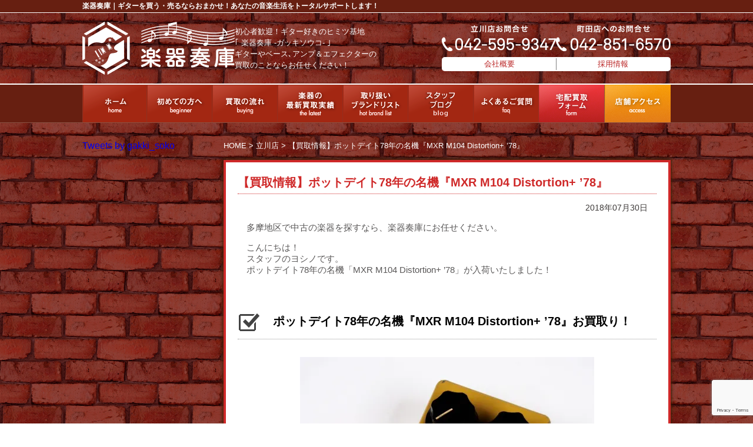

--- FILE ---
content_type: text/html; charset=UTF-8
request_url: https://gakki-soko.com/8016/
body_size: 20040
content:
<!DOCTYPE html>
<html>
<head>
<meta charset="UTF-8">
<meta name="google-site-verification" content="_1PYSqLf8H3_vX-E0ouA0le7xqeb3BbFJfcamwUOQ9s" />
<title>【買取情報】ポットデイト78年の名機『MXR M104 Distortion+ ’78』楽器奏庫｜初心者歓迎♪ギター好きのヒミツ基地</title>
<link href="https://gakki-soko.com/wp/wp-content/themes/gakki-soko/style.css" rel="stylesheet" type="text/css">
<link href="https://gakki-soko.com/wp/wp-content/themes/gakki-soko/css/common.css" rel="stylesheet" type="text/css">
<link href="https://gakki-soko.com/wp/wp-content/themes/gakki-soko/css/page.css" rel="stylesheet" type="text/css">
<link href="https://gakki-soko.com/wp/wp-content/themes/gakki-soko/css/single.css" rel="stylesheet" type="text/css">
<script src="https://gakki-soko.com/wp/wp-content/themes/gakki-soko/js/jquery.js"></script>
<script src="https://gakki-soko.com/wp/wp-content/themes/gakki-soko/js/html5.js"></script>
<script src="https://gakki-soko.com/wp/wp-content/themes/gakki-soko/js/smart-crossfade.js"></script>
<script src="https://gakki-soko.com/wp/wp-content/themes/gakki-soko/js/scroll.js"></script>
<script>
document.addEventListener( 'wpcf7mailsent', function( event ) {
    ga('send', 'event', 'Contact Form', 'submit');
}, false );
</script>

		<!-- All in One SEO 4.9.3 - aioseo.com -->
	<meta name="description" content="MXRの中で、また歪みペダルというジャンルにおいても最もスタンダードで愛用者の多いMXR”ディストーション＋”。ポットデイト78年製のヴィンテージペダルです。ジャキっと輪郭のハッキリしたサウンドは扱いやすくスタンダードなもので、すべてのギタリストにオススメできるペダルです。" />
	<meta name="robots" content="max-snippet:-1, max-image-preview:large, max-video-preview:-1" />
	<meta name="author" content="楽器奏庫"/>
	<meta name="keywords" content="楽器,ディストーション,楽器奏庫,m104 distortion+ \&#039;78,立川,メンテナンス,ギター,ベース,エフェクター,買取,アンプ,買い取り,中古,買取り,mxr,売る" />
	<link rel="canonical" href="https://gakki-soko.com/8016/" />
	<meta name="generator" content="All in One SEO (AIOSEO) 4.9.3" />
		<meta property="og:locale" content="ja_JP" />
		<meta property="og:site_name" content="楽器奏庫｜初心者歓迎♪ギター好きのヒミツ基地" />
		<meta property="og:type" content="article" />
		<meta property="og:title" content="【買取情報】ポットデイト78年の名機『MXR M104 Distortion+ ’78』" />
		<meta property="og:description" content="MXRの中で、また歪みペダルというジャンルにおいても最もスタンダードで愛用者の多いMXR”ディストーション＋”。ポットデイト78年製のヴィンテージペダルです。ジャキっと輪郭のハッキリしたサウンドは扱いやすくスタンダードなもので、すべてのギタリストにオススメできるペダルです。" />
		<meta property="og:url" content="https://gakki-soko.com/8016/" />
		<meta property="fb:admins" content="411078752576780" />
		<meta property="og:image" content="https://gakki-soko.com/wp/wp-content/uploads/2018/07/P7297767.jpg" />
		<meta property="og:image:secure_url" content="https://gakki-soko.com/wp/wp-content/uploads/2018/07/P7297767.jpg" />
		<meta property="og:image:width" content="2048" />
		<meta property="og:image:height" content="2048" />
		<meta property="article:published_time" content="2018-07-30T09:28:25+00:00" />
		<meta property="article:modified_time" content="2025-03-21T03:34:10+00:00" />
		<meta property="article:publisher" content="https://www.facebook.com/gakkisoko0817/" />
		<meta property="article:author" content="https://www.facebook.com/gakkisoko0817/" />
		<meta name="twitter:card" content="summary_large_image" />
		<meta name="twitter:site" content="@gakki_soko" />
		<meta name="twitter:title" content="【買取情報】ポットデイト78年の名機『MXR M104 Distortion+ ’78』" />
		<meta name="twitter:description" content="MXRの中で、また歪みペダルというジャンルにおいても最もスタンダードで愛用者の多いMXR”ディストーション＋”。ポットデイト78年製のヴィンテージペダルです。ジャキっと輪郭のハッキリしたサウンドは扱いやすくスタンダードなもので、すべてのギタリストにオススメできるペダルです。" />
		<meta name="twitter:creator" content="@gakki_soko" />
		<meta name="twitter:image" content="https://gakki-soko.com/wp/wp-content/uploads/2018/07/P7297767.jpg" />
		<script type="application/ld+json" class="aioseo-schema">
			{"@context":"https:\/\/schema.org","@graph":[{"@type":"Article","@id":"https:\/\/gakki-soko.com\/8016\/#article","name":"\u3010\u8cb7\u53d6\u60c5\u5831\u3011\u30dd\u30c3\u30c8\u30c7\u30a4\u30c878\u5e74\u306e\u540d\u6a5f\u300eMXR M104 Distortion+ \u201978\u300f","headline":"\u3010\u8cb7\u53d6\u60c5\u5831\u3011\u30dd\u30c3\u30c8\u30c7\u30a4\u30c878\u5e74\u306e\u540d\u6a5f\u300eMXR M104 Distortion+ &#8217;78\u300f","author":{"@id":"https:\/\/gakki-soko.com\/author\/gakki-soko\/#author"},"publisher":{"@id":"https:\/\/gakki-soko.com\/#organization"},"image":{"@type":"ImageObject","url":"https:\/\/i0.wp.com\/gakki-soko.com\/wp\/wp-content\/uploads\/2018\/07\/P7297767.jpg?fit=2048%2C2048&ssl=1","width":2048,"height":2048},"datePublished":"2018-07-30T18:28:25+09:00","dateModified":"2025-03-21T12:34:10+09:00","inLanguage":"ja","mainEntityOfPage":{"@id":"https:\/\/gakki-soko.com\/8016\/#webpage"},"isPartOf":{"@id":"https:\/\/gakki-soko.com\/8016\/#webpage"},"articleSection":"\u7acb\u5ddd\u5e97, \u65b0\u7740\u60c5\u5831, \u8cb7\u53d6\u5b9f\u7e3e, \u697d\u5668, \u30c7\u30a3\u30b9\u30c8\u30fc\u30b7\u30e7\u30f3, \u697d\u5668\u594f\u5eab, M104 Distortion+ '78, \u7acb\u5ddd, \u30e1\u30f3\u30c6\u30ca\u30f3\u30b9, \u30ae\u30bf\u30fc, \u30d9\u30fc\u30b9, \u30a8\u30d5\u30a7\u30af\u30bf\u30fc, \u8cb7\u53d6, \u30a2\u30f3\u30d7, \u8cb7\u3044\u53d6\u308a, \u4e2d\u53e4, \u8cb7\u53d6\u308a, MXR, \u58f2\u308b"},{"@type":"BreadcrumbList","@id":"https:\/\/gakki-soko.com\/8016\/#breadcrumblist","itemListElement":[{"@type":"ListItem","@id":"https:\/\/gakki-soko.com#listItem","position":1,"name":"\u30db\u30fc\u30e0","item":"https:\/\/gakki-soko.com","nextItem":{"@type":"ListItem","@id":"https:\/\/gakki-soko.com\/category\/shop-tachikawa\/#listItem","name":"\u7acb\u5ddd\u5e97"}},{"@type":"ListItem","@id":"https:\/\/gakki-soko.com\/category\/shop-tachikawa\/#listItem","position":2,"name":"\u7acb\u5ddd\u5e97","item":"https:\/\/gakki-soko.com\/category\/shop-tachikawa\/","nextItem":{"@type":"ListItem","@id":"https:\/\/gakki-soko.com\/8016\/#listItem","name":"\u3010\u8cb7\u53d6\u60c5\u5831\u3011\u30dd\u30c3\u30c8\u30c7\u30a4\u30c878\u5e74\u306e\u540d\u6a5f\u300eMXR M104 Distortion+ &#8217;78\u300f"},"previousItem":{"@type":"ListItem","@id":"https:\/\/gakki-soko.com#listItem","name":"\u30db\u30fc\u30e0"}},{"@type":"ListItem","@id":"https:\/\/gakki-soko.com\/8016\/#listItem","position":3,"name":"\u3010\u8cb7\u53d6\u60c5\u5831\u3011\u30dd\u30c3\u30c8\u30c7\u30a4\u30c878\u5e74\u306e\u540d\u6a5f\u300eMXR M104 Distortion+ &#8217;78\u300f","previousItem":{"@type":"ListItem","@id":"https:\/\/gakki-soko.com\/category\/shop-tachikawa\/#listItem","name":"\u7acb\u5ddd\u5e97"}}]},{"@type":"Organization","@id":"https:\/\/gakki-soko.com\/#organization","name":"\u697d\u5668\u594f\u5eab\uff5c\u521d\u5fc3\u8005\u6b53\u8fce\u266a\u30ae\u30bf\u30fc\u597d\u304d\u306e\u30d2\u30df\u30c4\u57fa\u5730","description":"\u30ae\u30bf\u30fc\u3084\u30d9\u30fc\u30b9\uff64\u30a2\u30f3\u30d7\uff06\u30a8\u30d5\u30a7\u30af\u30bf\u30fc\u306e\u8cb7\u53d6\u306e\u3053\u3068\u306a\u3089\u304a\u4efb\u305b\u304f\u3060\u3055\u3044\uff01","url":"https:\/\/gakki-soko.com\/","sameAs":["https:\/\/www.facebook.com\/gakkisoko0817\/","https:\/\/twitter.com\/gakki_soko"]},{"@type":"Person","@id":"https:\/\/gakki-soko.com\/author\/gakki-soko\/#author","url":"https:\/\/gakki-soko.com\/author\/gakki-soko\/","name":"\u697d\u5668\u594f\u5eab","image":{"@type":"ImageObject","@id":"https:\/\/gakki-soko.com\/8016\/#authorImage","url":"https:\/\/gakki-soko.com\/wp\/wp-content\/uploads\/2020\/07\/2cfb186062f5fd058eb6c21c3b9a1418-96x96.jpg","width":96,"height":96,"caption":"\u697d\u5668\u594f\u5eab"},"sameAs":["https:\/\/www.facebook.com\/gakkisoko0817\/","https:\/\/twitter.com\/gakki_soko"]},{"@type":"WebPage","@id":"https:\/\/gakki-soko.com\/8016\/#webpage","url":"https:\/\/gakki-soko.com\/8016\/","name":"\u3010\u8cb7\u53d6\u60c5\u5831\u3011\u30dd\u30c3\u30c8\u30c7\u30a4\u30c878\u5e74\u306e\u540d\u6a5f\u300eMXR M104 Distortion+ \u201978\u300f","description":"MXR\u306e\u4e2d\u3067\u3001\u307e\u305f\u6b6a\u307f\u30da\u30c0\u30eb\u3068\u3044\u3046\u30b8\u30e3\u30f3\u30eb\u306b\u304a\u3044\u3066\u3082\u6700\u3082\u30b9\u30bf\u30f3\u30c0\u30fc\u30c9\u3067\u611b\u7528\u8005\u306e\u591a\u3044MXR\u201d\u30c7\u30a3\u30b9\u30c8\u30fc\u30b7\u30e7\u30f3\uff0b\u201d\u3002\u30dd\u30c3\u30c8\u30c7\u30a4\u30c878\u5e74\u88fd\u306e\u30f4\u30a3\u30f3\u30c6\u30fc\u30b8\u30da\u30c0\u30eb\u3067\u3059\u3002\u30b8\u30e3\u30ad\u3063\u3068\u8f2a\u90ed\u306e\u30cf\u30c3\u30ad\u30ea\u3057\u305f\u30b5\u30a6\u30f3\u30c9\u306f\u6271\u3044\u3084\u3059\u304f\u30b9\u30bf\u30f3\u30c0\u30fc\u30c9\u306a\u3082\u306e\u3067\u3001\u3059\u3079\u3066\u306e\u30ae\u30bf\u30ea\u30b9\u30c8\u306b\u30aa\u30b9\u30b9\u30e1\u3067\u304d\u308b\u30da\u30c0\u30eb\u3067\u3059\u3002","inLanguage":"ja","isPartOf":{"@id":"https:\/\/gakki-soko.com\/#website"},"breadcrumb":{"@id":"https:\/\/gakki-soko.com\/8016\/#breadcrumblist"},"author":{"@id":"https:\/\/gakki-soko.com\/author\/gakki-soko\/#author"},"creator":{"@id":"https:\/\/gakki-soko.com\/author\/gakki-soko\/#author"},"image":{"@type":"ImageObject","url":"https:\/\/i0.wp.com\/gakki-soko.com\/wp\/wp-content\/uploads\/2018\/07\/P7297767.jpg?fit=2048%2C2048&ssl=1","@id":"https:\/\/gakki-soko.com\/8016\/#mainImage","width":2048,"height":2048},"primaryImageOfPage":{"@id":"https:\/\/gakki-soko.com\/8016\/#mainImage"},"datePublished":"2018-07-30T18:28:25+09:00","dateModified":"2025-03-21T12:34:10+09:00"},{"@type":"WebSite","@id":"https:\/\/gakki-soko.com\/#website","url":"https:\/\/gakki-soko.com\/","name":"\u697d\u5668\u594f\u5eab\uff5c\u521d\u5fc3\u8005\u6b53\u8fce\u266a\u30ae\u30bf\u30fc\u597d\u304d\u306e\u30d2\u30df\u30c4\u57fa\u5730","description":"\u30ae\u30bf\u30fc\u3084\u30d9\u30fc\u30b9\uff64\u30a2\u30f3\u30d7\uff06\u30a8\u30d5\u30a7\u30af\u30bf\u30fc\u306e\u8cb7\u53d6\u306e\u3053\u3068\u306a\u3089\u304a\u4efb\u305b\u304f\u3060\u3055\u3044\uff01","inLanguage":"ja","publisher":{"@id":"https:\/\/gakki-soko.com\/#organization"}}]}
		</script>
		<!-- All in One SEO -->

<!-- Jetpack Site Verification Tags -->
<meta name="google-site-verification" content="_bRCVqb2Aozc6fx_5iOWQQovoW0f0KeKyX9AecNfp5Y" />
<meta name="p:domain_verify" content="e01bc6dd1e3dc775cf88212dd551100f" />
<link rel='dns-prefetch' href='//stats.wp.com' />
<link rel='dns-prefetch' href='//v0.wordpress.com' />
<link rel='preconnect' href='//i0.wp.com' />
<link rel="alternate" title="oEmbed (JSON)" type="application/json+oembed" href="https://gakki-soko.com/wp-json/oembed/1.0/embed?url=https%3A%2F%2Fgakki-soko.com%2F8016%2F" />
<link rel="alternate" title="oEmbed (XML)" type="text/xml+oembed" href="https://gakki-soko.com/wp-json/oembed/1.0/embed?url=https%3A%2F%2Fgakki-soko.com%2F8016%2F&#038;format=xml" />
		<!-- This site uses the Google Analytics by MonsterInsights plugin v9.11.1 - Using Analytics tracking - https://www.monsterinsights.com/ -->
							<script src="//www.googletagmanager.com/gtag/js?id=G-CCZRB2WBKF"  data-cfasync="false" data-wpfc-render="false" type="text/javascript" async></script>
			<script data-cfasync="false" data-wpfc-render="false" type="text/javascript">
				var mi_version = '9.11.1';
				var mi_track_user = true;
				var mi_no_track_reason = '';
								var MonsterInsightsDefaultLocations = {"page_location":"https:\/\/gakki-soko.com\/8016\/"};
								if ( typeof MonsterInsightsPrivacyGuardFilter === 'function' ) {
					var MonsterInsightsLocations = (typeof MonsterInsightsExcludeQuery === 'object') ? MonsterInsightsPrivacyGuardFilter( MonsterInsightsExcludeQuery ) : MonsterInsightsPrivacyGuardFilter( MonsterInsightsDefaultLocations );
				} else {
					var MonsterInsightsLocations = (typeof MonsterInsightsExcludeQuery === 'object') ? MonsterInsightsExcludeQuery : MonsterInsightsDefaultLocations;
				}

								var disableStrs = [
										'ga-disable-G-CCZRB2WBKF',
									];

				/* Function to detect opted out users */
				function __gtagTrackerIsOptedOut() {
					for (var index = 0; index < disableStrs.length; index++) {
						if (document.cookie.indexOf(disableStrs[index] + '=true') > -1) {
							return true;
						}
					}

					return false;
				}

				/* Disable tracking if the opt-out cookie exists. */
				if (__gtagTrackerIsOptedOut()) {
					for (var index = 0; index < disableStrs.length; index++) {
						window[disableStrs[index]] = true;
					}
				}

				/* Opt-out function */
				function __gtagTrackerOptout() {
					for (var index = 0; index < disableStrs.length; index++) {
						document.cookie = disableStrs[index] + '=true; expires=Thu, 31 Dec 2099 23:59:59 UTC; path=/';
						window[disableStrs[index]] = true;
					}
				}

				if ('undefined' === typeof gaOptout) {
					function gaOptout() {
						__gtagTrackerOptout();
					}
				}
								window.dataLayer = window.dataLayer || [];

				window.MonsterInsightsDualTracker = {
					helpers: {},
					trackers: {},
				};
				if (mi_track_user) {
					function __gtagDataLayer() {
						dataLayer.push(arguments);
					}

					function __gtagTracker(type, name, parameters) {
						if (!parameters) {
							parameters = {};
						}

						if (parameters.send_to) {
							__gtagDataLayer.apply(null, arguments);
							return;
						}

						if (type === 'event') {
														parameters.send_to = monsterinsights_frontend.v4_id;
							var hookName = name;
							if (typeof parameters['event_category'] !== 'undefined') {
								hookName = parameters['event_category'] + ':' + name;
							}

							if (typeof MonsterInsightsDualTracker.trackers[hookName] !== 'undefined') {
								MonsterInsightsDualTracker.trackers[hookName](parameters);
							} else {
								__gtagDataLayer('event', name, parameters);
							}
							
						} else {
							__gtagDataLayer.apply(null, arguments);
						}
					}

					__gtagTracker('js', new Date());
					__gtagTracker('set', {
						'developer_id.dZGIzZG': true,
											});
					if ( MonsterInsightsLocations.page_location ) {
						__gtagTracker('set', MonsterInsightsLocations);
					}
										__gtagTracker('config', 'G-CCZRB2WBKF', {"forceSSL":"true","link_attribution":"true"} );
										window.gtag = __gtagTracker;										(function () {
						/* https://developers.google.com/analytics/devguides/collection/analyticsjs/ */
						/* ga and __gaTracker compatibility shim. */
						var noopfn = function () {
							return null;
						};
						var newtracker = function () {
							return new Tracker();
						};
						var Tracker = function () {
							return null;
						};
						var p = Tracker.prototype;
						p.get = noopfn;
						p.set = noopfn;
						p.send = function () {
							var args = Array.prototype.slice.call(arguments);
							args.unshift('send');
							__gaTracker.apply(null, args);
						};
						var __gaTracker = function () {
							var len = arguments.length;
							if (len === 0) {
								return;
							}
							var f = arguments[len - 1];
							if (typeof f !== 'object' || f === null || typeof f.hitCallback !== 'function') {
								if ('send' === arguments[0]) {
									var hitConverted, hitObject = false, action;
									if ('event' === arguments[1]) {
										if ('undefined' !== typeof arguments[3]) {
											hitObject = {
												'eventAction': arguments[3],
												'eventCategory': arguments[2],
												'eventLabel': arguments[4],
												'value': arguments[5] ? arguments[5] : 1,
											}
										}
									}
									if ('pageview' === arguments[1]) {
										if ('undefined' !== typeof arguments[2]) {
											hitObject = {
												'eventAction': 'page_view',
												'page_path': arguments[2],
											}
										}
									}
									if (typeof arguments[2] === 'object') {
										hitObject = arguments[2];
									}
									if (typeof arguments[5] === 'object') {
										Object.assign(hitObject, arguments[5]);
									}
									if ('undefined' !== typeof arguments[1].hitType) {
										hitObject = arguments[1];
										if ('pageview' === hitObject.hitType) {
											hitObject.eventAction = 'page_view';
										}
									}
									if (hitObject) {
										action = 'timing' === arguments[1].hitType ? 'timing_complete' : hitObject.eventAction;
										hitConverted = mapArgs(hitObject);
										__gtagTracker('event', action, hitConverted);
									}
								}
								return;
							}

							function mapArgs(args) {
								var arg, hit = {};
								var gaMap = {
									'eventCategory': 'event_category',
									'eventAction': 'event_action',
									'eventLabel': 'event_label',
									'eventValue': 'event_value',
									'nonInteraction': 'non_interaction',
									'timingCategory': 'event_category',
									'timingVar': 'name',
									'timingValue': 'value',
									'timingLabel': 'event_label',
									'page': 'page_path',
									'location': 'page_location',
									'title': 'page_title',
									'referrer' : 'page_referrer',
								};
								for (arg in args) {
																		if (!(!args.hasOwnProperty(arg) || !gaMap.hasOwnProperty(arg))) {
										hit[gaMap[arg]] = args[arg];
									} else {
										hit[arg] = args[arg];
									}
								}
								return hit;
							}

							try {
								f.hitCallback();
							} catch (ex) {
							}
						};
						__gaTracker.create = newtracker;
						__gaTracker.getByName = newtracker;
						__gaTracker.getAll = function () {
							return [];
						};
						__gaTracker.remove = noopfn;
						__gaTracker.loaded = true;
						window['__gaTracker'] = __gaTracker;
					})();
									} else {
										console.log("");
					(function () {
						function __gtagTracker() {
							return null;
						}

						window['__gtagTracker'] = __gtagTracker;
						window['gtag'] = __gtagTracker;
					})();
									}
			</script>
							<!-- / Google Analytics by MonsterInsights -->
			  <style type="text/css">
	  .wp-pagenavi{margin-left:auto !important; margin-right:auto; !important}

	  .wp-pagenavi a,.wp-pagenavi a:link,.wp-pagenavi a:visited,.wp-pagenavi a:active,.wp-pagenavi span.extend { background:#FFFFFF !important; border:1px solid #cf2929 !important; color:#cf2929 !important; }
	  .wp-pagenavi a:hover,.wp-pagenavi span.current
	  {
		  background:#cf2929 !important; border:1px solid #cf2929 !important; color:#ffffff !important; 
	  }
	  .wp-pagenavi span.pages { color:#cf2929 !important; }
	  </style>
	  <style id='wp-img-auto-sizes-contain-inline-css' type='text/css'>
img:is([sizes=auto i],[sizes^="auto," i]){contain-intrinsic-size:3000px 1500px}
/*# sourceURL=wp-img-auto-sizes-contain-inline-css */
</style>
<link rel='stylesheet' id='jetpack_related-posts-css' href='https://gakki-soko.com/wp/wp-content/plugins/jetpack/modules/related-posts/related-posts.css?ver=20240116' type='text/css' media='all' />
<style id='wp-emoji-styles-inline-css' type='text/css'>

	img.wp-smiley, img.emoji {
		display: inline !important;
		border: none !important;
		box-shadow: none !important;
		height: 1em !important;
		width: 1em !important;
		margin: 0 0.07em !important;
		vertical-align: -0.1em !important;
		background: none !important;
		padding: 0 !important;
	}
/*# sourceURL=wp-emoji-styles-inline-css */
</style>
<style id='wp-block-library-inline-css' type='text/css'>
:root{--wp-block-synced-color:#7a00df;--wp-block-synced-color--rgb:122,0,223;--wp-bound-block-color:var(--wp-block-synced-color);--wp-editor-canvas-background:#ddd;--wp-admin-theme-color:#007cba;--wp-admin-theme-color--rgb:0,124,186;--wp-admin-theme-color-darker-10:#006ba1;--wp-admin-theme-color-darker-10--rgb:0,107,160.5;--wp-admin-theme-color-darker-20:#005a87;--wp-admin-theme-color-darker-20--rgb:0,90,135;--wp-admin-border-width-focus:2px}@media (min-resolution:192dpi){:root{--wp-admin-border-width-focus:1.5px}}.wp-element-button{cursor:pointer}:root .has-very-light-gray-background-color{background-color:#eee}:root .has-very-dark-gray-background-color{background-color:#313131}:root .has-very-light-gray-color{color:#eee}:root .has-very-dark-gray-color{color:#313131}:root .has-vivid-green-cyan-to-vivid-cyan-blue-gradient-background{background:linear-gradient(135deg,#00d084,#0693e3)}:root .has-purple-crush-gradient-background{background:linear-gradient(135deg,#34e2e4,#4721fb 50%,#ab1dfe)}:root .has-hazy-dawn-gradient-background{background:linear-gradient(135deg,#faaca8,#dad0ec)}:root .has-subdued-olive-gradient-background{background:linear-gradient(135deg,#fafae1,#67a671)}:root .has-atomic-cream-gradient-background{background:linear-gradient(135deg,#fdd79a,#004a59)}:root .has-nightshade-gradient-background{background:linear-gradient(135deg,#330968,#31cdcf)}:root .has-midnight-gradient-background{background:linear-gradient(135deg,#020381,#2874fc)}:root{--wp--preset--font-size--normal:16px;--wp--preset--font-size--huge:42px}.has-regular-font-size{font-size:1em}.has-larger-font-size{font-size:2.625em}.has-normal-font-size{font-size:var(--wp--preset--font-size--normal)}.has-huge-font-size{font-size:var(--wp--preset--font-size--huge)}.has-text-align-center{text-align:center}.has-text-align-left{text-align:left}.has-text-align-right{text-align:right}.has-fit-text{white-space:nowrap!important}#end-resizable-editor-section{display:none}.aligncenter{clear:both}.items-justified-left{justify-content:flex-start}.items-justified-center{justify-content:center}.items-justified-right{justify-content:flex-end}.items-justified-space-between{justify-content:space-between}.screen-reader-text{border:0;clip-path:inset(50%);height:1px;margin:-1px;overflow:hidden;padding:0;position:absolute;width:1px;word-wrap:normal!important}.screen-reader-text:focus{background-color:#ddd;clip-path:none;color:#444;display:block;font-size:1em;height:auto;left:5px;line-height:normal;padding:15px 23px 14px;text-decoration:none;top:5px;width:auto;z-index:100000}html :where(.has-border-color){border-style:solid}html :where([style*=border-top-color]){border-top-style:solid}html :where([style*=border-right-color]){border-right-style:solid}html :where([style*=border-bottom-color]){border-bottom-style:solid}html :where([style*=border-left-color]){border-left-style:solid}html :where([style*=border-width]){border-style:solid}html :where([style*=border-top-width]){border-top-style:solid}html :where([style*=border-right-width]){border-right-style:solid}html :where([style*=border-bottom-width]){border-bottom-style:solid}html :where([style*=border-left-width]){border-left-style:solid}html :where(img[class*=wp-image-]){height:auto;max-width:100%}:where(figure){margin:0 0 1em}html :where(.is-position-sticky){--wp-admin--admin-bar--position-offset:var(--wp-admin--admin-bar--height,0px)}@media screen and (max-width:600px){html :where(.is-position-sticky){--wp-admin--admin-bar--position-offset:0px}}

/*# sourceURL=wp-block-library-inline-css */
</style><style id='global-styles-inline-css' type='text/css'>
:root{--wp--preset--aspect-ratio--square: 1;--wp--preset--aspect-ratio--4-3: 4/3;--wp--preset--aspect-ratio--3-4: 3/4;--wp--preset--aspect-ratio--3-2: 3/2;--wp--preset--aspect-ratio--2-3: 2/3;--wp--preset--aspect-ratio--16-9: 16/9;--wp--preset--aspect-ratio--9-16: 9/16;--wp--preset--color--black: #000000;--wp--preset--color--cyan-bluish-gray: #abb8c3;--wp--preset--color--white: #ffffff;--wp--preset--color--pale-pink: #f78da7;--wp--preset--color--vivid-red: #cf2e2e;--wp--preset--color--luminous-vivid-orange: #ff6900;--wp--preset--color--luminous-vivid-amber: #fcb900;--wp--preset--color--light-green-cyan: #7bdcb5;--wp--preset--color--vivid-green-cyan: #00d084;--wp--preset--color--pale-cyan-blue: #8ed1fc;--wp--preset--color--vivid-cyan-blue: #0693e3;--wp--preset--color--vivid-purple: #9b51e0;--wp--preset--gradient--vivid-cyan-blue-to-vivid-purple: linear-gradient(135deg,rgb(6,147,227) 0%,rgb(155,81,224) 100%);--wp--preset--gradient--light-green-cyan-to-vivid-green-cyan: linear-gradient(135deg,rgb(122,220,180) 0%,rgb(0,208,130) 100%);--wp--preset--gradient--luminous-vivid-amber-to-luminous-vivid-orange: linear-gradient(135deg,rgb(252,185,0) 0%,rgb(255,105,0) 100%);--wp--preset--gradient--luminous-vivid-orange-to-vivid-red: linear-gradient(135deg,rgb(255,105,0) 0%,rgb(207,46,46) 100%);--wp--preset--gradient--very-light-gray-to-cyan-bluish-gray: linear-gradient(135deg,rgb(238,238,238) 0%,rgb(169,184,195) 100%);--wp--preset--gradient--cool-to-warm-spectrum: linear-gradient(135deg,rgb(74,234,220) 0%,rgb(151,120,209) 20%,rgb(207,42,186) 40%,rgb(238,44,130) 60%,rgb(251,105,98) 80%,rgb(254,248,76) 100%);--wp--preset--gradient--blush-light-purple: linear-gradient(135deg,rgb(255,206,236) 0%,rgb(152,150,240) 100%);--wp--preset--gradient--blush-bordeaux: linear-gradient(135deg,rgb(254,205,165) 0%,rgb(254,45,45) 50%,rgb(107,0,62) 100%);--wp--preset--gradient--luminous-dusk: linear-gradient(135deg,rgb(255,203,112) 0%,rgb(199,81,192) 50%,rgb(65,88,208) 100%);--wp--preset--gradient--pale-ocean: linear-gradient(135deg,rgb(255,245,203) 0%,rgb(182,227,212) 50%,rgb(51,167,181) 100%);--wp--preset--gradient--electric-grass: linear-gradient(135deg,rgb(202,248,128) 0%,rgb(113,206,126) 100%);--wp--preset--gradient--midnight: linear-gradient(135deg,rgb(2,3,129) 0%,rgb(40,116,252) 100%);--wp--preset--font-size--small: 13px;--wp--preset--font-size--medium: 20px;--wp--preset--font-size--large: 36px;--wp--preset--font-size--x-large: 42px;--wp--preset--spacing--20: 0.44rem;--wp--preset--spacing--30: 0.67rem;--wp--preset--spacing--40: 1rem;--wp--preset--spacing--50: 1.5rem;--wp--preset--spacing--60: 2.25rem;--wp--preset--spacing--70: 3.38rem;--wp--preset--spacing--80: 5.06rem;--wp--preset--shadow--natural: 6px 6px 9px rgba(0, 0, 0, 0.2);--wp--preset--shadow--deep: 12px 12px 50px rgba(0, 0, 0, 0.4);--wp--preset--shadow--sharp: 6px 6px 0px rgba(0, 0, 0, 0.2);--wp--preset--shadow--outlined: 6px 6px 0px -3px rgb(255, 255, 255), 6px 6px rgb(0, 0, 0);--wp--preset--shadow--crisp: 6px 6px 0px rgb(0, 0, 0);}:where(.is-layout-flex){gap: 0.5em;}:where(.is-layout-grid){gap: 0.5em;}body .is-layout-flex{display: flex;}.is-layout-flex{flex-wrap: wrap;align-items: center;}.is-layout-flex > :is(*, div){margin: 0;}body .is-layout-grid{display: grid;}.is-layout-grid > :is(*, div){margin: 0;}:where(.wp-block-columns.is-layout-flex){gap: 2em;}:where(.wp-block-columns.is-layout-grid){gap: 2em;}:where(.wp-block-post-template.is-layout-flex){gap: 1.25em;}:where(.wp-block-post-template.is-layout-grid){gap: 1.25em;}.has-black-color{color: var(--wp--preset--color--black) !important;}.has-cyan-bluish-gray-color{color: var(--wp--preset--color--cyan-bluish-gray) !important;}.has-white-color{color: var(--wp--preset--color--white) !important;}.has-pale-pink-color{color: var(--wp--preset--color--pale-pink) !important;}.has-vivid-red-color{color: var(--wp--preset--color--vivid-red) !important;}.has-luminous-vivid-orange-color{color: var(--wp--preset--color--luminous-vivid-orange) !important;}.has-luminous-vivid-amber-color{color: var(--wp--preset--color--luminous-vivid-amber) !important;}.has-light-green-cyan-color{color: var(--wp--preset--color--light-green-cyan) !important;}.has-vivid-green-cyan-color{color: var(--wp--preset--color--vivid-green-cyan) !important;}.has-pale-cyan-blue-color{color: var(--wp--preset--color--pale-cyan-blue) !important;}.has-vivid-cyan-blue-color{color: var(--wp--preset--color--vivid-cyan-blue) !important;}.has-vivid-purple-color{color: var(--wp--preset--color--vivid-purple) !important;}.has-black-background-color{background-color: var(--wp--preset--color--black) !important;}.has-cyan-bluish-gray-background-color{background-color: var(--wp--preset--color--cyan-bluish-gray) !important;}.has-white-background-color{background-color: var(--wp--preset--color--white) !important;}.has-pale-pink-background-color{background-color: var(--wp--preset--color--pale-pink) !important;}.has-vivid-red-background-color{background-color: var(--wp--preset--color--vivid-red) !important;}.has-luminous-vivid-orange-background-color{background-color: var(--wp--preset--color--luminous-vivid-orange) !important;}.has-luminous-vivid-amber-background-color{background-color: var(--wp--preset--color--luminous-vivid-amber) !important;}.has-light-green-cyan-background-color{background-color: var(--wp--preset--color--light-green-cyan) !important;}.has-vivid-green-cyan-background-color{background-color: var(--wp--preset--color--vivid-green-cyan) !important;}.has-pale-cyan-blue-background-color{background-color: var(--wp--preset--color--pale-cyan-blue) !important;}.has-vivid-cyan-blue-background-color{background-color: var(--wp--preset--color--vivid-cyan-blue) !important;}.has-vivid-purple-background-color{background-color: var(--wp--preset--color--vivid-purple) !important;}.has-black-border-color{border-color: var(--wp--preset--color--black) !important;}.has-cyan-bluish-gray-border-color{border-color: var(--wp--preset--color--cyan-bluish-gray) !important;}.has-white-border-color{border-color: var(--wp--preset--color--white) !important;}.has-pale-pink-border-color{border-color: var(--wp--preset--color--pale-pink) !important;}.has-vivid-red-border-color{border-color: var(--wp--preset--color--vivid-red) !important;}.has-luminous-vivid-orange-border-color{border-color: var(--wp--preset--color--luminous-vivid-orange) !important;}.has-luminous-vivid-amber-border-color{border-color: var(--wp--preset--color--luminous-vivid-amber) !important;}.has-light-green-cyan-border-color{border-color: var(--wp--preset--color--light-green-cyan) !important;}.has-vivid-green-cyan-border-color{border-color: var(--wp--preset--color--vivid-green-cyan) !important;}.has-pale-cyan-blue-border-color{border-color: var(--wp--preset--color--pale-cyan-blue) !important;}.has-vivid-cyan-blue-border-color{border-color: var(--wp--preset--color--vivid-cyan-blue) !important;}.has-vivid-purple-border-color{border-color: var(--wp--preset--color--vivid-purple) !important;}.has-vivid-cyan-blue-to-vivid-purple-gradient-background{background: var(--wp--preset--gradient--vivid-cyan-blue-to-vivid-purple) !important;}.has-light-green-cyan-to-vivid-green-cyan-gradient-background{background: var(--wp--preset--gradient--light-green-cyan-to-vivid-green-cyan) !important;}.has-luminous-vivid-amber-to-luminous-vivid-orange-gradient-background{background: var(--wp--preset--gradient--luminous-vivid-amber-to-luminous-vivid-orange) !important;}.has-luminous-vivid-orange-to-vivid-red-gradient-background{background: var(--wp--preset--gradient--luminous-vivid-orange-to-vivid-red) !important;}.has-very-light-gray-to-cyan-bluish-gray-gradient-background{background: var(--wp--preset--gradient--very-light-gray-to-cyan-bluish-gray) !important;}.has-cool-to-warm-spectrum-gradient-background{background: var(--wp--preset--gradient--cool-to-warm-spectrum) !important;}.has-blush-light-purple-gradient-background{background: var(--wp--preset--gradient--blush-light-purple) !important;}.has-blush-bordeaux-gradient-background{background: var(--wp--preset--gradient--blush-bordeaux) !important;}.has-luminous-dusk-gradient-background{background: var(--wp--preset--gradient--luminous-dusk) !important;}.has-pale-ocean-gradient-background{background: var(--wp--preset--gradient--pale-ocean) !important;}.has-electric-grass-gradient-background{background: var(--wp--preset--gradient--electric-grass) !important;}.has-midnight-gradient-background{background: var(--wp--preset--gradient--midnight) !important;}.has-small-font-size{font-size: var(--wp--preset--font-size--small) !important;}.has-medium-font-size{font-size: var(--wp--preset--font-size--medium) !important;}.has-large-font-size{font-size: var(--wp--preset--font-size--large) !important;}.has-x-large-font-size{font-size: var(--wp--preset--font-size--x-large) !important;}
/*# sourceURL=global-styles-inline-css */
</style>

<style id='classic-theme-styles-inline-css' type='text/css'>
/*! This file is auto-generated */
.wp-block-button__link{color:#fff;background-color:#32373c;border-radius:9999px;box-shadow:none;text-decoration:none;padding:calc(.667em + 2px) calc(1.333em + 2px);font-size:1.125em}.wp-block-file__button{background:#32373c;color:#fff;text-decoration:none}
/*# sourceURL=/wp-includes/css/classic-themes.min.css */
</style>
<link rel='stylesheet' id='contact-form-7-css' href='https://gakki-soko.com/wp/wp-content/plugins/contact-form-7/includes/css/styles.css?ver=6.1.4' type='text/css' media='all' />
<link rel='stylesheet' id='ts_fab_css-css' href='https://gakki-soko.com/wp/wp-content/plugins/fancier-author-box/css/ts-fab.min.css?ver=1.4' type='text/css' media='all' />
<link rel='stylesheet' id='sharedaddy-css' href='https://gakki-soko.com/wp/wp-content/plugins/jetpack/modules/sharedaddy/sharing.css?ver=15.4' type='text/css' media='all' />
<link rel='stylesheet' id='social-logos-css' href='https://gakki-soko.com/wp/wp-content/plugins/jetpack/_inc/social-logos/social-logos.min.css?ver=15.4' type='text/css' media='all' />
<link rel='stylesheet' id='wp-pagenavi-style-css' href='https://gakki-soko.com/wp/wp-content/plugins/wp-pagenavi-style/style/default.css?ver=1.0' type='text/css' media='all' />
<script type="text/javascript" id="jetpack_related-posts-js-extra">
/* <![CDATA[ */
var related_posts_js_options = {"post_heading":"h4"};
//# sourceURL=jetpack_related-posts-js-extra
/* ]]> */
</script>
<script type="text/javascript" src="https://gakki-soko.com/wp/wp-content/plugins/jetpack/_inc/build/related-posts/related-posts.min.js?ver=20240116" id="jetpack_related-posts-js"></script>
<script type="text/javascript" src="https://gakki-soko.com/wp/wp-content/plugins/google-analytics-for-wordpress/assets/js/frontend-gtag.min.js?ver=9.11.1" id="monsterinsights-frontend-script-js" async="async" data-wp-strategy="async"></script>
<script data-cfasync="false" data-wpfc-render="false" type="text/javascript" id='monsterinsights-frontend-script-js-extra'>/* <![CDATA[ */
var monsterinsights_frontend = {"js_events_tracking":"true","download_extensions":"doc,pdf,ppt,zip,xls,docx,pptx,xlsx","inbound_paths":"[{\"path\":\"\\\/go\\\/\",\"label\":\"affiliate\"},{\"path\":\"\\\/recommend\\\/\",\"label\":\"affiliate\"}]","home_url":"https:\/\/gakki-soko.com","hash_tracking":"false","v4_id":"G-CCZRB2WBKF"};/* ]]> */
</script>
<script type="text/javascript" src="https://gakki-soko.com/wp/wp-includes/js/jquery/jquery.min.js?ver=3.7.1" id="jquery-core-js"></script>
<script type="text/javascript" src="https://gakki-soko.com/wp/wp-includes/js/jquery/jquery-migrate.min.js?ver=3.4.1" id="jquery-migrate-js"></script>
<script type="text/javascript" src="https://gakki-soko.com/wp/wp-content/plugins/fancier-author-box/js/ts-fab.min.js?ver=1.4" id="ts_fab_js-js"></script>
<link rel="https://api.w.org/" href="https://gakki-soko.com/wp-json/" /><link rel="alternate" title="JSON" type="application/json" href="https://gakki-soko.com/wp-json/wp/v2/posts/8016" /><link rel="EditURI" type="application/rsd+xml" title="RSD" href="https://gakki-soko.com/wp/xmlrpc.php?rsd" />
<meta name="generator" content="WordPress 6.9" />
<link rel='shortlink' href='https://wp.me/p9fQfw-25i' />
	<style>
	.ts-fab-list li a { background-color: #e9e9e9; border: 1px solid #e9e9e9; color: #e93a07; }
	.ts-fab-list li.active a { background-color: #f6461e; border: 1px solid #f11109; color: #fcfcfc; }
	.ts-fab-tab { background-color: #ffffff; border: 2px solid #f11109; color: #4f4545; }
	</style>
		<style type="text/css">
	 .wp-pagenavi
	{
		font-size:12px !important;
	}
	</style>
		<style>img#wpstats{display:none}</style>
		<link rel="icon" href="https://i0.wp.com/gakki-soko.com/wp/wp-content/uploads/2021/06/cropped-gakkisoko_mark_touka.png?fit=32%2C32&#038;ssl=1" sizes="32x32" />
<link rel="icon" href="https://i0.wp.com/gakki-soko.com/wp/wp-content/uploads/2021/06/cropped-gakkisoko_mark_touka.png?fit=192%2C192&#038;ssl=1" sizes="192x192" />
<link rel="apple-touch-icon" href="https://i0.wp.com/gakki-soko.com/wp/wp-content/uploads/2021/06/cropped-gakkisoko_mark_touka.png?fit=180%2C180&#038;ssl=1" />
<meta name="msapplication-TileImage" content="https://i0.wp.com/gakki-soko.com/wp/wp-content/uploads/2021/06/cropped-gakkisoko_mark_touka.png?fit=270%2C270&#038;ssl=1" />
<link rel='stylesheet' id='jetpack-swiper-library-css' href='https://gakki-soko.com/wp/wp-content/plugins/jetpack/_inc/blocks/swiper.css?ver=15.4' type='text/css' media='all' />
<link rel='stylesheet' id='jetpack-carousel-css' href='https://gakki-soko.com/wp/wp-content/plugins/jetpack/modules/carousel/jetpack-carousel.css?ver=15.4' type='text/css' media='all' />
</head>

<body>
<header>
	<div class="head_tx"><h1>楽器奏庫｜ギターを買う・売るならおまかせ！あなたの音楽生活をトータルサポートします！</h1></div>
	<div id="header">
		<div id="logo"><a href="https://gakki-soko.com/"><img src="https://gakki-soko.com/wp/wp-content/themes/gakki-soko/img/common/logo.png" alt="楽器倉庫"></a></div>
    <div class="hd_text">
      <p id="hd_text">
        初心者歓迎！ギター好きのヒミツ基地<br>
        ｢ 楽器奏庫 -ガッキソウコ- ｣<br>
        ギターやベース､アンプ＆エフェクターの<br>
        買取のことならお任せください！</p>
    </div>
    <div class="hd_tel">
      <div class="hd_tel_num">
        <p><img src="https://gakki-soko.com/wp/wp-content/themes/gakki-soko/img/common/hd_tel_tachikawa.png" id="hd_telimg" alt="042-595-9347"></p>
        <p><img src="https://gakki-soko.com/wp/wp-content/themes/gakki-soko/img/common/hd_tel_machida.png" alt="042-851-6570"></p>
      </div>
      <ul id="hd_nav">
        <li><a href="https://gakki-soko.com/about/">会社概要</a></li>
        <li><a href="https://aim-entre.co.jp/recruit/joblist/%E3%83%9E%E3%83%8D%E3%82%B8%E3%83%A1%E3%83%B3%E3%83%88%E3%82%B9%E3%82%BF%E3%83%83%E3%83%95-3">採用情報</a></li>
      </ul>
    </div>
	</div>
	<nav>
		<ul>
			<li><a href="https://gakki-soko.com/"><img src="https://gakki-soko.com/wp/wp-content/themes/gakki-soko/img/common/nav01_off.png" alt="ホーム"></a></li>
			<li><a href="https://gakki-soko.com/beginner/"><img src="https://gakki-soko.com/wp/wp-content/themes/gakki-soko/img/common/nav02_off.png" alt="初めての方へ"></a></li>
			<li><a href="https://gakki-soko.com/flow/"><img src="https://gakki-soko.com/wp/wp-content/themes/gakki-soko/img/common/nav03_off.png" alt="買取の流れ"></a></li>
			<li><a href="https://gakki-soko.com/record/"><img src="https://gakki-soko.com/wp/wp-content/themes/gakki-soko/img/common/nav04_off.png" alt="釣具の最新買取実績"></a></li>
			<li><a href="https://gakki-soko.com/list/"><img src="https://gakki-soko.com/wp/wp-content/themes/gakki-soko/img/common/nav05_off.png" alt="取り扱いブランドリスト"></a></li>
			<li><a href="https://gakki-soko.com/blog/"><img src="https://gakki-soko.com/wp/wp-content/themes/gakki-soko/img/common/nav06_off.png" alt="お客様の声 釣果情報"></a></li>
			<li><a href="https://gakki-soko.com/faq/"><img src="https://gakki-soko.com/wp/wp-content/themes/gakki-soko/img/common/nav07_off.png" alt="よくあるご質問"></a></li>
			<li><a href="https://gakki-soko.com/delivery_assessment/"><img src="https://gakki-soko.com/wp/wp-content/themes/gakki-soko/img/common/nav08_off.png" alt="宅配買取フォーム"></a></li>
			<li><a href="https://gakki-soko.com/access/"><img src="https://gakki-soko.com/wp/wp-content/themes/gakki-soko/img/common/nav09_off.png" alt="店舗アクセス"></a></li>
		</ul>
	</nav>
</header>
<div id="wraper">
<div id="main_column">
  <div class="breadcrumb" typeof="BreadcrumbList">
    <span property="itemListElement" typeof="ListItem"><a property="item" typeof="WebPage" title="楽器奏庫｜初心者歓迎♪ギター好きのヒミツ基地へ移動" href="https://gakki-soko.com" class="home"><span property="name">HOME</span></a><meta property="position" content="1"></span> &gt; <span property="itemListElement" typeof="ListItem"><a property="item" typeof="WebPage" title="立川店のカテゴリーアーカイブへ移動" href="https://gakki-soko.com/category/shop-tachikawa/" class="taxonomy category"><span property="name">立川店</span></a><meta property="position" content="2"></span> &gt; <span property="itemListElement" typeof="ListItem"><span property="name">【買取情報】ポットデイト78年の名機『MXR M104 Distortion+ &#8217;78』</span><meta property="position" content="3"></span>  </div>
  <section>
    <div id="record-wrap">
              <h2>【買取情報】ポットデイト78年の名機『MXR M104 Distortion+ &#8217;78』</h2>
        <p id="date">2018年07月30日</p>
        <div id="record-inner">
          <p>多摩地区で中古の楽器を探すなら、楽器奏庫にお任せください。</p>
<p>こんにちは！<br />
スタッフのヨシノです。<br />
ポットデイト78年の名機「MXR M104 Distortion+ &#8217;78」が入荷いたしました！</p>
<p>&nbsp;</p>
<h3>ポットデイト78年の名機『MXR M104 Distortion+ &#8217;78』お買取り！</h3>
<p><img data-recalc-dims="1" fetchpriority="high" decoding="async" data-attachment-id="8017" data-permalink="https://gakki-soko.com/8016/p7297763/" data-orig-file="https://i0.wp.com/gakki-soko.com/wp/wp-content/uploads/2018/07/P7297763.jpg?fit=2048%2C2048&amp;ssl=1" data-orig-size="2048,2048" data-comments-opened="0" data-image-meta="{&quot;aperture&quot;:&quot;0&quot;,&quot;credit&quot;:&quot;&quot;,&quot;camera&quot;:&quot;&quot;,&quot;caption&quot;:&quot;&quot;,&quot;created_timestamp&quot;:&quot;0&quot;,&quot;copyright&quot;:&quot;&quot;,&quot;focal_length&quot;:&quot;0&quot;,&quot;iso&quot;:&quot;0&quot;,&quot;shutter_speed&quot;:&quot;0&quot;,&quot;title&quot;:&quot;&quot;,&quot;orientation&quot;:&quot;0&quot;}" data-image-title="P7297763" data-image-description="" data-image-caption="" data-medium-file="https://i0.wp.com/gakki-soko.com/wp/wp-content/uploads/2018/07/P7297763.jpg?fit=500%2C500&amp;ssl=1" data-large-file="https://i0.wp.com/gakki-soko.com/wp/wp-content/uploads/2018/07/P7297763.jpg?fit=1024%2C1024&amp;ssl=1" class="aligncenter size-medium wp-image-8017" src="https://i0.wp.com/gakki-soko.com/wp/wp-content/uploads/2018/07/P7297763.jpg?resize=500%2C500&#038;ssl=1" alt="" width="500" height="500" srcset="https://i0.wp.com/gakki-soko.com/wp/wp-content/uploads/2018/07/P7297763.jpg?resize=500%2C500&amp;ssl=1 500w, https://i0.wp.com/gakki-soko.com/wp/wp-content/uploads/2018/07/P7297763.jpg?resize=768%2C768&amp;ssl=1 768w, https://i0.wp.com/gakki-soko.com/wp/wp-content/uploads/2018/07/P7297763.jpg?resize=1024%2C1024&amp;ssl=1 1024w, https://i0.wp.com/gakki-soko.com/wp/wp-content/uploads/2018/07/P7297763.jpg?w=2048&amp;ssl=1 2048w" sizes="(max-width: 500px) 100vw, 500px" /></p>
<p>MXRの中で、また歪みペダルというジャンルにおいても最もスタンダードで愛用者の多いMXR”ディストーション＋”。<br />
OUTPUT ＋ DISTORTIONというシンプルなコントロールから、ジャキっとしたストレートで扱いやすい、輪郭のハッキリとしたディストーションサウンドが飛び出します。<br />
こちらはポットデイト78年、LEDやアダプタージャックがつく以前のモデルとなります。<br />
長年使い込まれたであろう小傷や塗装ダメージこそございますが、まだまだ最前線で使っていただける戦力かと思います。</p>
<p>只今＞＞＞<a href="https://www.digimart.net/cat13/shop5099/DS04721437/" target="_blank"><strong>デジマートにて販売中！商品ページはコチラから！</strong></a></p>
<p>&nbsp;</p>
<h3>楽器奏庫では、楽器・エフェクター高価買取中！</h3>
<p>楽器奏庫では買取りがまだまだ不足しております。<br />
傷のある商品も、キチンと査定させていただきます。まずはご相談ください！<br />
高額で買い取りさせていただきますので、ご検討されている方はぜひともよろしくお願いいたします。</p>
<p>商品情報や入荷情報など、新品中古問わずに最新NEWSをドシドシ配信してまいります！ぜひチェックしてくださいね！<br />
最後までご覧いただきありがとうございました。</p>
<div id="ts-fab-below" class="ts-fab-wrapper"><span class="screen-reader-text">The following two tabs change content below.</span><ul class="ts-fab-list"><li class="ts-fab-bio-link"><a href="#ts-fab-bio-below">この記事を書いた人</a></li><li class="ts-fab-latest-posts-link"><a href="#ts-fab-latest-posts-below">最新の記事</a></li></ul><div class="ts-fab-tabs">
	<div class="ts-fab-tab" id="ts-fab-bio-below">
		<div class="ts-fab-avatar"><img data-recalc-dims="1" alt='アバター画像' src="https://i0.wp.com/gakki-soko.com/wp/wp-content/uploads/2020/07/2cfb186062f5fd058eb6c21c3b9a1418.jpg?resize=80%2C80&#038;ssl=1" srcset='https://gakki-soko.com/wp/wp-content/uploads/2020/07/2cfb186062f5fd058eb6c21c3b9a1418-160x160.jpg 2x' class='avatar avatar-80 photo' height="80" width="80" /><div class="ts-fab-social-links"><a href="https://twitter.com/gakki_soko" title="Twitter" rel="nofollow"><img data-recalc-dims="1" src="https://i0.wp.com/gakki-soko.com/wp/wp-content/plugins/fancier-author-box/images/twitter.png?resize=24%2C24&#038;ssl=1" width="24" height="24" alt="Twitter のプロフィール" /></a><a href="https://www.facebook.com/gakkisoko0817/" title="Facebook" rel="nofollow"><img data-recalc-dims="1" src="https://i0.wp.com/gakki-soko.com/wp/wp-content/plugins/fancier-author-box/images/facebook.png?resize=24%2C24&#038;ssl=1" width="24" height="24" alt="Facebook のプロフィール" /></a><a href="https://www.instagram.com/gakki_soko/" title="Instagram" rel="nofollow"><img data-recalc-dims="1" src="https://i0.wp.com/gakki-soko.com/wp/wp-content/plugins/fancier-author-box/images/instagram.png?resize=24%2C24&#038;ssl=1" width="24" height="24" alt="My Instagram profile" /></a><a href="https://www.pinterest.jp/store0352/" title="Pinterest" rel="nofollow"><img data-recalc-dims="1" src="https://i0.wp.com/gakki-soko.com/wp/wp-content/plugins/fancier-author-box/images/pinterest.png?resize=24%2C24&#038;ssl=1" width="24" height="24" alt="My Pinterest profile" /></a><a href="https://www.youtube.com/channel/UCj8wprTlrnd4ZG1_P7pnQEQ?view_as=subscriber" title="YouTube" rel="nofollow"><img data-recalc-dims="1" src="https://i0.wp.com/gakki-soko.com/wp/wp-content/plugins/fancier-author-box/images/youtube.png?resize=24%2C24&#038;ssl=1" width="24" height="24" alt="My YouTube channel" /></a></div>
		</div>
		
		<div class="ts-fab-text">
			<div class="ts-fab-header"><h4><a href="http://gakki-soko.com" rel="nofollow">楽器奏庫</a></h4></div><!-- /.ts-fab-header -->
			<div class="ts-fab-content">楽器奏庫はギター・ベース・アンプ・エフェクター・電子ピアノを中心とした楽器の買取・販売専門店です。
楽器業界で10数年に渡る経験したベテランスタッフ達が常駐しておりますので、プロからアマまで分け隔てなく、音楽を楽しむためのご提案をいたします。
メンテナンスなど楽器に精通したスタッフですから、初心者の方も安心してご相談くださいね♪

取扱商品：ギター、ベース、エフェクター、アンプ、電子ピアノ、各楽器関連小物など
【楽器奏庫 立川店】
住所：東京都立川市錦町2-1-7 古川ビル1F
TEL/FAX：042-595-9347
営業時間：11:00-21:00
定休日：火曜日</div>
		</div>
	</div>
	<div class="ts-fab-tab" id="ts-fab-latest-posts-below">
		<div class="ts-fab-avatar"><img data-recalc-dims="1" alt='アバター画像' src="https://i0.wp.com/gakki-soko.com/wp/wp-content/uploads/2020/07/2cfb186062f5fd058eb6c21c3b9a1418.jpg?resize=80%2C80&#038;ssl=1" srcset='https://gakki-soko.com/wp/wp-content/uploads/2020/07/2cfb186062f5fd058eb6c21c3b9a1418-160x160.jpg 2x' class='avatar avatar-80 photo' height="80" width="80" /><div class="ts-fab-social-links"><a href="https://twitter.com/gakki_soko" title="Twitter" rel="nofollow"><img data-recalc-dims="1" src="https://i0.wp.com/gakki-soko.com/wp/wp-content/plugins/fancier-author-box/images/twitter.png?resize=24%2C24&#038;ssl=1" width="24" height="24" alt="Twitter のプロフィール" /></a><a href="https://www.facebook.com/gakkisoko0817/" title="Facebook" rel="nofollow"><img data-recalc-dims="1" src="https://i0.wp.com/gakki-soko.com/wp/wp-content/plugins/fancier-author-box/images/facebook.png?resize=24%2C24&#038;ssl=1" width="24" height="24" alt="Facebook のプロフィール" /></a><a href="https://www.instagram.com/gakki_soko/" title="Instagram" rel="nofollow"><img data-recalc-dims="1" src="https://i0.wp.com/gakki-soko.com/wp/wp-content/plugins/fancier-author-box/images/instagram.png?resize=24%2C24&#038;ssl=1" width="24" height="24" alt="My Instagram profile" /></a><a href="https://www.pinterest.jp/store0352/" title="Pinterest" rel="nofollow"><img data-recalc-dims="1" src="https://i0.wp.com/gakki-soko.com/wp/wp-content/plugins/fancier-author-box/images/pinterest.png?resize=24%2C24&#038;ssl=1" width="24" height="24" alt="My Pinterest profile" /></a><a href="https://www.youtube.com/channel/UCj8wprTlrnd4ZG1_P7pnQEQ?view_as=subscriber" title="YouTube" rel="nofollow"><img data-recalc-dims="1" src="https://i0.wp.com/gakki-soko.com/wp/wp-content/plugins/fancier-author-box/images/youtube.png?resize=24%2C24&#038;ssl=1" width="24" height="24" alt="My YouTube channel" /></a></div>
		</div>
		<div class="ts-fab-text">
			<div class="ts-fab-header">
				<h4>最新記事 by 楽器奏庫 <span class="latest-see-all">(<a href="https://gakki-soko.com/author/gakki-soko/" rel="nofollow">全て見る</a>)</span></h4>
			</div>
			<ul class="ts-fab-latest">
				<li>
					<a href="https://gakki-soko.com/14662/">【立川店】Landscape SWB-Artist（中古）</a><span> - 2026年1月23日</span> 
				</li>
				<li>
					<a href="https://gakki-soko.com/14659/">【立川店】Fender MIJ Traditional 2025 Collection 60s Precision Bass（中古）</a><span> - 2026年1月23日</span> 
				</li>
				<li>
					<a href="https://gakki-soko.com/14656/">【立川店】Gibson J-45LTD（中古）</a><span> - 2026年1月23日</span> 
				</li>
		</ul></div>
	</div>
		</div>
	</div><div class="sharedaddy sd-sharing-enabled"><div class="robots-nocontent sd-block sd-social sd-social-icon sd-sharing"><div class="sd-content"><ul><li class="share-twitter"><a rel="nofollow noopener noreferrer"
				data-shared="sharing-twitter-8016"
				class="share-twitter sd-button share-icon no-text"
				href="https://gakki-soko.com/8016/?share=twitter"
				target="_blank"
				aria-labelledby="sharing-twitter-8016"
				>
				<span id="sharing-twitter-8016" hidden>クリックして X で共有 (新しいウィンドウで開きます)</span>
				<span>X</span>
			</a></li><li class="share-facebook"><a rel="nofollow noopener noreferrer"
				data-shared="sharing-facebook-8016"
				class="share-facebook sd-button share-icon no-text"
				href="https://gakki-soko.com/8016/?share=facebook"
				target="_blank"
				aria-labelledby="sharing-facebook-8016"
				>
				<span id="sharing-facebook-8016" hidden>Facebook で共有するにはクリックしてください (新しいウィンドウで開きます)</span>
				<span>Facebook</span>
			</a></li><li class="share-pinterest"><a rel="nofollow noopener noreferrer"
				data-shared="sharing-pinterest-8016"
				class="share-pinterest sd-button share-icon no-text"
				href="https://gakki-soko.com/8016/?share=pinterest"
				target="_blank"
				aria-labelledby="sharing-pinterest-8016"
				>
				<span id="sharing-pinterest-8016" hidden>クリックして Pinterest で共有 (新しいウィンドウで開きます)</span>
				<span>Pinterest</span>
			</a></li><li class="share-end"></li></ul></div></div></div>
<div id='jp-relatedposts' class='jp-relatedposts' >
	
</div>        </div>
          </div>
  </section>
</div><!-- main_column -->
<a class="twitter-timeline" href="https://x.com/gakki_soko?ref_src=twsrc%5Etfw"width="230" height="950">Tweets by gakki_soko</a> <script async src="https://platform.x.com/widgets.js" charset="utf-8" ></script>
</div><!-- wraper -->
<footer>
  <ul id="ft_nav">
    <li><a href="https://gakki-soko.com/about/">会社概要</a></li>
    <li><a href="https://gakki-soko.com/contact/">お問い合わせ</a></li>
    <li><a href="https://gakki-soko.com/sitemap/">サイトマップ</a></li>
  </ul>
  <div id="ft_conts">
    <p id="ft_logo"><a href="https://gakki-soko.com/"><img src="https://gakki-soko.com/wp/wp-content/themes/gakki-soko/img/common/logo.png" alt="楽器買取専門店「楽器倉庫」"></a></p>
    <div class="ft_address">
      <p id="ft_text">入門者、初心者も大歓迎！<br>楽器の買取のことならお任せください！</p>
      <!--address>住所：東京都立川市錦町2-1-7 古川ビル1F<br />TEL/FAX：042-595-9347（FAX兼用）</address-->
    </div>
    <div class="ft_tel">
      <p><img src="https://gakki-soko.com/wp/wp-content/themes/gakki-soko/img/common/footer-tel-tachikawa.png" alt="立川店お問い合わせ 042-595-9347"></p>
      <p><img src="https://gakki-soko.com/wp/wp-content/themes/gakki-soko/img/common/footer-tel-machida.png" alt="町田店お問い合わせ 042-851-6570"></p>
    </div>
  </div>
  <p id="copyright">Registered R 2011 Aim-entre Co., Ltd. All Rights Reserved.</p>
</footer>
<div id="pagetop" class="op">
  <div class="smt"><a href="#" class="smt"><img src="https://gakki-soko.com/wp/wp-content/themes/gakki-soko/img/common/float-menu01.jpg" alt="PAGETOP"></a></div>
  <div id="float-menu_bottom">
    <div><a href="https://gakki-soko.com/flow/"><img src="https://gakki-soko.com/wp/wp-content/themes/gakki-soko/img/common/float-menu02.jpg" alt="店頭買取"></a></div>
    <div><a href="https://gakki-soko.com/flow/#shop"><img src="https://gakki-soko.com/wp/wp-content/themes/gakki-soko/img/common/float-menu03.jpg" alt="買取の流れ"></a></div>
    <p class="float-tel"><img src="https://gakki-soko.com/wp/wp-content/themes/gakki-soko/img/common/float_menu_tel-tachikawa.svg" alt="立川店 042-595-9347"></p>
    <p class="float-tel"><img src="https://gakki-soko.com/wp/wp-content/themes/gakki-soko/img/common/float_menu_tel-machida.svg" alt="町田店 042-851-6570"></p>
  </div>
</div>
<script type="speculationrules">
{"prefetch":[{"source":"document","where":{"and":[{"href_matches":"/*"},{"not":{"href_matches":["/wp/wp-*.php","/wp/wp-admin/*","/wp/wp-content/uploads/*","/wp/wp-content/*","/wp/wp-content/plugins/*","/wp/wp-content/themes/gakki-soko/*","/*\\?(.+)"]}},{"not":{"selector_matches":"a[rel~=\"nofollow\"]"}},{"not":{"selector_matches":".no-prefetch, .no-prefetch a"}}]},"eagerness":"conservative"}]}
</script>
		<div id="jp-carousel-loading-overlay">
			<div id="jp-carousel-loading-wrapper">
				<span id="jp-carousel-library-loading">&nbsp;</span>
			</div>
		</div>
		<div class="jp-carousel-overlay" style="display: none;">

		<div class="jp-carousel-container">
			<!-- The Carousel Swiper -->
			<div
				class="jp-carousel-wrap swiper jp-carousel-swiper-container jp-carousel-transitions"
				itemscope
				itemtype="https://schema.org/ImageGallery">
				<div class="jp-carousel swiper-wrapper"></div>
				<div class="jp-swiper-button-prev swiper-button-prev">
					<svg width="25" height="24" viewBox="0 0 25 24" fill="none" xmlns="https://www.w3.org/2000/svg">
						<mask id="maskPrev" mask-type="alpha" maskUnits="userSpaceOnUse" x="8" y="6" width="9" height="12">
							<path d="M16.2072 16.59L11.6496 12L16.2072 7.41L14.8041 6L8.8335 12L14.8041 18L16.2072 16.59Z" fill="white"/>
						</mask>
						<g mask="url(#maskPrev)">
							<rect x="0.579102" width="23.8823" height="24" fill="#FFFFFF"/>
						</g>
					</svg>
				</div>
				<div class="jp-swiper-button-next swiper-button-next">
					<svg width="25" height="24" viewBox="0 0 25 24" fill="none" xmlns="https://www.w3.org/2000/svg">
						<mask id="maskNext" mask-type="alpha" maskUnits="userSpaceOnUse" x="8" y="6" width="8" height="12">
							<path d="M8.59814 16.59L13.1557 12L8.59814 7.41L10.0012 6L15.9718 12L10.0012 18L8.59814 16.59Z" fill="white"/>
						</mask>
						<g mask="url(#maskNext)">
							<rect x="0.34375" width="23.8822" height="24" fill="#FFFFFF"/>
						</g>
					</svg>
				</div>
			</div>
			<!-- The main close buton -->
			<div class="jp-carousel-close-hint">
				<svg width="25" height="24" viewBox="0 0 25 24" fill="none" xmlns="https://www.w3.org/2000/svg">
					<mask id="maskClose" mask-type="alpha" maskUnits="userSpaceOnUse" x="5" y="5" width="15" height="14">
						<path d="M19.3166 6.41L17.9135 5L12.3509 10.59L6.78834 5L5.38525 6.41L10.9478 12L5.38525 17.59L6.78834 19L12.3509 13.41L17.9135 19L19.3166 17.59L13.754 12L19.3166 6.41Z" fill="white"/>
					</mask>
					<g mask="url(#maskClose)">
						<rect x="0.409668" width="23.8823" height="24" fill="#FFFFFF"/>
					</g>
				</svg>
			</div>
			<!-- Image info, comments and meta -->
			<div class="jp-carousel-info">
				<div class="jp-carousel-info-footer">
					<div class="jp-carousel-pagination-container">
						<div class="jp-swiper-pagination swiper-pagination"></div>
						<div class="jp-carousel-pagination"></div>
					</div>
					<div class="jp-carousel-photo-title-container">
						<h2 class="jp-carousel-photo-caption"></h2>
					</div>
					<div class="jp-carousel-photo-icons-container">
						<a href="#" class="jp-carousel-icon-btn jp-carousel-icon-info" aria-label="写真のメタデータ表示を切り替え">
							<span class="jp-carousel-icon">
								<svg width="25" height="24" viewBox="0 0 25 24" fill="none" xmlns="https://www.w3.org/2000/svg">
									<mask id="maskInfo" mask-type="alpha" maskUnits="userSpaceOnUse" x="2" y="2" width="21" height="20">
										<path fill-rule="evenodd" clip-rule="evenodd" d="M12.7537 2C7.26076 2 2.80273 6.48 2.80273 12C2.80273 17.52 7.26076 22 12.7537 22C18.2466 22 22.7046 17.52 22.7046 12C22.7046 6.48 18.2466 2 12.7537 2ZM11.7586 7V9H13.7488V7H11.7586ZM11.7586 11V17H13.7488V11H11.7586ZM4.79292 12C4.79292 16.41 8.36531 20 12.7537 20C17.142 20 20.7144 16.41 20.7144 12C20.7144 7.59 17.142 4 12.7537 4C8.36531 4 4.79292 7.59 4.79292 12Z" fill="white"/>
									</mask>
									<g mask="url(#maskInfo)">
										<rect x="0.8125" width="23.8823" height="24" fill="#FFFFFF"/>
									</g>
								</svg>
							</span>
						</a>
												<a href="#" class="jp-carousel-icon-btn jp-carousel-icon-comments" aria-label="写真のコメント表示を切り替え">
							<span class="jp-carousel-icon">
								<svg width="25" height="24" viewBox="0 0 25 24" fill="none" xmlns="https://www.w3.org/2000/svg">
									<mask id="maskComments" mask-type="alpha" maskUnits="userSpaceOnUse" x="2" y="2" width="21" height="20">
										<path fill-rule="evenodd" clip-rule="evenodd" d="M4.3271 2H20.2486C21.3432 2 22.2388 2.9 22.2388 4V16C22.2388 17.1 21.3432 18 20.2486 18H6.31729L2.33691 22V4C2.33691 2.9 3.2325 2 4.3271 2ZM6.31729 16H20.2486V4H4.3271V18L6.31729 16Z" fill="white"/>
									</mask>
									<g mask="url(#maskComments)">
										<rect x="0.34668" width="23.8823" height="24" fill="#FFFFFF"/>
									</g>
								</svg>

								<span class="jp-carousel-has-comments-indicator" aria-label="この画像にはコメントがあります。"></span>
							</span>
						</a>
											</div>
				</div>
				<div class="jp-carousel-info-extra">
					<div class="jp-carousel-info-content-wrapper">
						<div class="jp-carousel-photo-title-container">
							<h2 class="jp-carousel-photo-title"></h2>
						</div>
						<div class="jp-carousel-comments-wrapper">
															<div id="jp-carousel-comments-loading">
									<span>コメントを読み込み中…</span>
								</div>
								<div class="jp-carousel-comments"></div>
								<div id="jp-carousel-comment-form-container">
									<span id="jp-carousel-comment-form-spinner">&nbsp;</span>
									<div id="jp-carousel-comment-post-results"></div>
																														<form id="jp-carousel-comment-form">
												<label for="jp-carousel-comment-form-comment-field" class="screen-reader-text">コメントをどうぞ</label>
												<textarea
													name="comment"
													class="jp-carousel-comment-form-field jp-carousel-comment-form-textarea"
													id="jp-carousel-comment-form-comment-field"
													placeholder="コメントをどうぞ"
												></textarea>
												<div id="jp-carousel-comment-form-submit-and-info-wrapper">
													<div id="jp-carousel-comment-form-commenting-as">
																													<fieldset>
																<label for="jp-carousel-comment-form-email-field">メール (必須)</label>
																<input type="text" name="email" class="jp-carousel-comment-form-field jp-carousel-comment-form-text-field" id="jp-carousel-comment-form-email-field" />
															</fieldset>
															<fieldset>
																<label for="jp-carousel-comment-form-author-field">名前 (必須)</label>
																<input type="text" name="author" class="jp-carousel-comment-form-field jp-carousel-comment-form-text-field" id="jp-carousel-comment-form-author-field" />
															</fieldset>
															<fieldset>
																<label for="jp-carousel-comment-form-url-field">サイト</label>
																<input type="text" name="url" class="jp-carousel-comment-form-field jp-carousel-comment-form-text-field" id="jp-carousel-comment-form-url-field" />
															</fieldset>
																											</div>
													<input
														type="submit"
														name="submit"
														class="jp-carousel-comment-form-button"
														id="jp-carousel-comment-form-button-submit"
														value="コメントを送信" />
												</div>
											</form>
																											</div>
													</div>
						<div class="jp-carousel-image-meta">
							<div class="jp-carousel-title-and-caption">
								<div class="jp-carousel-photo-info">
									<h3 class="jp-carousel-caption" itemprop="caption description"></h3>
								</div>

								<div class="jp-carousel-photo-description"></div>
							</div>
							<ul class="jp-carousel-image-exif" style="display: none;"></ul>
							<a class="jp-carousel-image-download" href="#" target="_blank" style="display: none;">
								<svg width="25" height="24" viewBox="0 0 25 24" fill="none" xmlns="https://www.w3.org/2000/svg">
									<mask id="mask0" mask-type="alpha" maskUnits="userSpaceOnUse" x="3" y="3" width="19" height="18">
										<path fill-rule="evenodd" clip-rule="evenodd" d="M5.84615 5V19H19.7775V12H21.7677V19C21.7677 20.1 20.8721 21 19.7775 21H5.84615C4.74159 21 3.85596 20.1 3.85596 19V5C3.85596 3.9 4.74159 3 5.84615 3H12.8118V5H5.84615ZM14.802 5V3H21.7677V10H19.7775V6.41L9.99569 16.24L8.59261 14.83L18.3744 5H14.802Z" fill="white"/>
									</mask>
									<g mask="url(#mask0)">
										<rect x="0.870605" width="23.8823" height="24" fill="#FFFFFF"/>
									</g>
								</svg>
								<span class="jp-carousel-download-text"></span>
							</a>
							<div class="jp-carousel-image-map" style="display: none;"></div>
						</div>
					</div>
				</div>
			</div>
		</div>

		</div>
		
	<script type="text/javascript">
		window.WPCOM_sharing_counts = {"https://gakki-soko.com/8016/":8016};
	</script>
						<script type="text/javascript" src="https://gakki-soko.com/wp/wp-includes/js/dist/hooks.min.js?ver=dd5603f07f9220ed27f1" id="wp-hooks-js"></script>
<script type="text/javascript" src="https://gakki-soko.com/wp/wp-includes/js/dist/i18n.min.js?ver=c26c3dc7bed366793375" id="wp-i18n-js"></script>
<script type="text/javascript" id="wp-i18n-js-after">
/* <![CDATA[ */
wp.i18n.setLocaleData( { 'text direction\u0004ltr': [ 'ltr' ] } );
//# sourceURL=wp-i18n-js-after
/* ]]> */
</script>
<script type="text/javascript" src="https://gakki-soko.com/wp/wp-content/plugins/contact-form-7/includes/swv/js/index.js?ver=6.1.4" id="swv-js"></script>
<script type="text/javascript" id="contact-form-7-js-translations">
/* <![CDATA[ */
( function( domain, translations ) {
	var localeData = translations.locale_data[ domain ] || translations.locale_data.messages;
	localeData[""].domain = domain;
	wp.i18n.setLocaleData( localeData, domain );
} )( "contact-form-7", {"translation-revision-date":"2025-11-30 08:12:23+0000","generator":"GlotPress\/4.0.3","domain":"messages","locale_data":{"messages":{"":{"domain":"messages","plural-forms":"nplurals=1; plural=0;","lang":"ja_JP"},"This contact form is placed in the wrong place.":["\u3053\u306e\u30b3\u30f3\u30bf\u30af\u30c8\u30d5\u30a9\u30fc\u30e0\u306f\u9593\u9055\u3063\u305f\u4f4d\u7f6e\u306b\u7f6e\u304b\u308c\u3066\u3044\u307e\u3059\u3002"],"Error:":["\u30a8\u30e9\u30fc:"]}},"comment":{"reference":"includes\/js\/index.js"}} );
//# sourceURL=contact-form-7-js-translations
/* ]]> */
</script>
<script type="text/javascript" id="contact-form-7-js-before">
/* <![CDATA[ */
var wpcf7 = {
    "api": {
        "root": "https:\/\/gakki-soko.com\/wp-json\/",
        "namespace": "contact-form-7\/v1"
    }
};
//# sourceURL=contact-form-7-js-before
/* ]]> */
</script>
<script type="text/javascript" src="https://gakki-soko.com/wp/wp-content/plugins/contact-form-7/includes/js/index.js?ver=6.1.4" id="contact-form-7-js"></script>
<script type="text/javascript" src="https://www.google.com/recaptcha/api.js?render=6LegrX8dAAAAAA73hStckDKHC1-JH0rSqhXfwVMC&amp;ver=3.0" id="google-recaptcha-js"></script>
<script type="text/javascript" src="https://gakki-soko.com/wp/wp-includes/js/dist/vendor/wp-polyfill.min.js?ver=3.15.0" id="wp-polyfill-js"></script>
<script type="text/javascript" id="wpcf7-recaptcha-js-before">
/* <![CDATA[ */
var wpcf7_recaptcha = {
    "sitekey": "6LegrX8dAAAAAA73hStckDKHC1-JH0rSqhXfwVMC",
    "actions": {
        "homepage": "homepage",
        "contactform": "contactform"
    }
};
//# sourceURL=wpcf7-recaptcha-js-before
/* ]]> */
</script>
<script type="text/javascript" src="https://gakki-soko.com/wp/wp-content/plugins/contact-form-7/modules/recaptcha/index.js?ver=6.1.4" id="wpcf7-recaptcha-js"></script>
<script type="text/javascript" id="jetpack-stats-js-before">
/* <![CDATA[ */
_stq = window._stq || [];
_stq.push([ "view", {"v":"ext","blog":"136762794","post":"8016","tz":"9","srv":"gakki-soko.com","j":"1:15.4"} ]);
_stq.push([ "clickTrackerInit", "136762794", "8016" ]);
//# sourceURL=jetpack-stats-js-before
/* ]]> */
</script>
<script type="text/javascript" src="https://stats.wp.com/e-202605.js" id="jetpack-stats-js" defer="defer" data-wp-strategy="defer"></script>
<script type="text/javascript" id="jetpack-carousel-js-extra">
/* <![CDATA[ */
var jetpackSwiperLibraryPath = {"url":"https://gakki-soko.com/wp/wp-content/plugins/jetpack/_inc/blocks/swiper.js"};
var jetpackCarouselStrings = {"widths":[370,700,1000,1200,1400,2000],"is_logged_in":"","lang":"ja","ajaxurl":"https://gakki-soko.com/wp/wp-admin/admin-ajax.php","nonce":"d7f6af2b1f","display_exif":"0","display_comments":"1","single_image_gallery":"1","single_image_gallery_media_file":"","background_color":"black","comment":"\u30b3\u30e1\u30f3\u30c8","post_comment":"\u30b3\u30e1\u30f3\u30c8\u3092\u9001\u4fe1","write_comment":"\u30b3\u30e1\u30f3\u30c8\u3092\u3069\u3046\u305e","loading_comments":"\u30b3\u30e1\u30f3\u30c8\u3092\u8aad\u307f\u8fbc\u307f\u4e2d\u2026","image_label":"\u753b\u50cf\u3092\u30d5\u30eb\u30b9\u30af\u30ea\u30fc\u30f3\u3067\u958b\u304d\u307e\u3059\u3002","download_original":"\u30d5\u30eb\u30b5\u30a4\u30ba\u8868\u793a \u003Cspan class=\"photo-size\"\u003E{0}\u003Cspan class=\"photo-size-times\"\u003E\u00d7\u003C/span\u003E{1}\u003C/span\u003E","no_comment_text":"\u30b3\u30e1\u30f3\u30c8\u306e\u30e1\u30c3\u30bb\u30fc\u30b8\u3092\u3054\u8a18\u5165\u304f\u3060\u3055\u3044\u3002","no_comment_email":"\u30b3\u30e1\u30f3\u30c8\u3059\u308b\u306b\u306f\u30e1\u30fc\u30eb\u30a2\u30c9\u30ec\u30b9\u3092\u3054\u8a18\u5165\u304f\u3060\u3055\u3044\u3002","no_comment_author":"\u30b3\u30e1\u30f3\u30c8\u3059\u308b\u306b\u306f\u304a\u540d\u524d\u3092\u3054\u8a18\u5165\u304f\u3060\u3055\u3044\u3002","comment_post_error":"\u30b3\u30e1\u30f3\u30c8\u6295\u7a3f\u306e\u969b\u306b\u30a8\u30e9\u30fc\u304c\u767a\u751f\u3057\u307e\u3057\u305f\u3002\u5f8c\u307b\u3069\u3082\u3046\u4e00\u5ea6\u304a\u8a66\u3057\u304f\u3060\u3055\u3044\u3002","comment_approved":"\u30b3\u30e1\u30f3\u30c8\u304c\u627f\u8a8d\u3055\u308c\u307e\u3057\u305f\u3002","comment_unapproved":"\u30b3\u30e1\u30f3\u30c8\u306f\u627f\u8a8d\u5f85\u3061\u4e2d\u3067\u3059\u3002","camera":"\u30ab\u30e1\u30e9","aperture":"\u7d5e\u308a","shutter_speed":"\u30b7\u30e3\u30c3\u30bf\u30fc\u30b9\u30d4\u30fc\u30c9","focal_length":"\u7126\u70b9\u8ddd\u96e2","copyright":"\u8457\u4f5c\u6a29\u8868\u793a","comment_registration":"0","require_name_email":"1","login_url":"https://gakki-soko.com/wp/wp-login.php?redirect_to=https%3A%2F%2Fgakki-soko.com%2F8016%2F","blog_id":"1","meta_data":["camera","aperture","shutter_speed","focal_length","copyright"]};
//# sourceURL=jetpack-carousel-js-extra
/* ]]> */
</script>
<script type="text/javascript" src="https://gakki-soko.com/wp/wp-content/plugins/jetpack/_inc/build/carousel/jetpack-carousel.min.js?ver=15.4" id="jetpack-carousel-js"></script>
<script type="text/javascript" id="sharing-js-js-extra">
/* <![CDATA[ */
var sharing_js_options = {"lang":"en","counts":"1","is_stats_active":"1"};
//# sourceURL=sharing-js-js-extra
/* ]]> */
</script>
<script type="text/javascript" src="https://gakki-soko.com/wp/wp-content/plugins/jetpack/_inc/build/sharedaddy/sharing.min.js?ver=15.4" id="sharing-js-js"></script>
<script type="text/javascript" id="sharing-js-js-after">
/* <![CDATA[ */
var windowOpen;
			( function () {
				function matches( el, sel ) {
					return !! (
						el.matches && el.matches( sel ) ||
						el.msMatchesSelector && el.msMatchesSelector( sel )
					);
				}

				document.body.addEventListener( 'click', function ( event ) {
					if ( ! event.target ) {
						return;
					}

					var el;
					if ( matches( event.target, 'a.share-twitter' ) ) {
						el = event.target;
					} else if ( event.target.parentNode && matches( event.target.parentNode, 'a.share-twitter' ) ) {
						el = event.target.parentNode;
					}

					if ( el ) {
						event.preventDefault();

						// If there's another sharing window open, close it.
						if ( typeof windowOpen !== 'undefined' ) {
							windowOpen.close();
						}
						windowOpen = window.open( el.getAttribute( 'href' ), 'wpcomtwitter', 'menubar=1,resizable=1,width=600,height=350' );
						return false;
					}
				} );
			} )();
var windowOpen;
			( function () {
				function matches( el, sel ) {
					return !! (
						el.matches && el.matches( sel ) ||
						el.msMatchesSelector && el.msMatchesSelector( sel )
					);
				}

				document.body.addEventListener( 'click', function ( event ) {
					if ( ! event.target ) {
						return;
					}

					var el;
					if ( matches( event.target, 'a.share-facebook' ) ) {
						el = event.target;
					} else if ( event.target.parentNode && matches( event.target.parentNode, 'a.share-facebook' ) ) {
						el = event.target.parentNode;
					}

					if ( el ) {
						event.preventDefault();

						// If there's another sharing window open, close it.
						if ( typeof windowOpen !== 'undefined' ) {
							windowOpen.close();
						}
						windowOpen = window.open( el.getAttribute( 'href' ), 'wpcomfacebook', 'menubar=1,resizable=1,width=600,height=400' );
						return false;
					}
				} );
			} )();
//# sourceURL=sharing-js-js-after
/* ]]> */
</script>
<script id="wp-emoji-settings" type="application/json">
{"baseUrl":"https://s.w.org/images/core/emoji/17.0.2/72x72/","ext":".png","svgUrl":"https://s.w.org/images/core/emoji/17.0.2/svg/","svgExt":".svg","source":{"concatemoji":"https://gakki-soko.com/wp/wp-includes/js/wp-emoji-release.min.js?ver=6.9"}}
</script>
<script type="module">
/* <![CDATA[ */
/*! This file is auto-generated */
const a=JSON.parse(document.getElementById("wp-emoji-settings").textContent),o=(window._wpemojiSettings=a,"wpEmojiSettingsSupports"),s=["flag","emoji"];function i(e){try{var t={supportTests:e,timestamp:(new Date).valueOf()};sessionStorage.setItem(o,JSON.stringify(t))}catch(e){}}function c(e,t,n){e.clearRect(0,0,e.canvas.width,e.canvas.height),e.fillText(t,0,0);t=new Uint32Array(e.getImageData(0,0,e.canvas.width,e.canvas.height).data);e.clearRect(0,0,e.canvas.width,e.canvas.height),e.fillText(n,0,0);const a=new Uint32Array(e.getImageData(0,0,e.canvas.width,e.canvas.height).data);return t.every((e,t)=>e===a[t])}function p(e,t){e.clearRect(0,0,e.canvas.width,e.canvas.height),e.fillText(t,0,0);var n=e.getImageData(16,16,1,1);for(let e=0;e<n.data.length;e++)if(0!==n.data[e])return!1;return!0}function u(e,t,n,a){switch(t){case"flag":return n(e,"\ud83c\udff3\ufe0f\u200d\u26a7\ufe0f","\ud83c\udff3\ufe0f\u200b\u26a7\ufe0f")?!1:!n(e,"\ud83c\udde8\ud83c\uddf6","\ud83c\udde8\u200b\ud83c\uddf6")&&!n(e,"\ud83c\udff4\udb40\udc67\udb40\udc62\udb40\udc65\udb40\udc6e\udb40\udc67\udb40\udc7f","\ud83c\udff4\u200b\udb40\udc67\u200b\udb40\udc62\u200b\udb40\udc65\u200b\udb40\udc6e\u200b\udb40\udc67\u200b\udb40\udc7f");case"emoji":return!a(e,"\ud83e\u1fac8")}return!1}function f(e,t,n,a){let r;const o=(r="undefined"!=typeof WorkerGlobalScope&&self instanceof WorkerGlobalScope?new OffscreenCanvas(300,150):document.createElement("canvas")).getContext("2d",{willReadFrequently:!0}),s=(o.textBaseline="top",o.font="600 32px Arial",{});return e.forEach(e=>{s[e]=t(o,e,n,a)}),s}function r(e){var t=document.createElement("script");t.src=e,t.defer=!0,document.head.appendChild(t)}a.supports={everything:!0,everythingExceptFlag:!0},new Promise(t=>{let n=function(){try{var e=JSON.parse(sessionStorage.getItem(o));if("object"==typeof e&&"number"==typeof e.timestamp&&(new Date).valueOf()<e.timestamp+604800&&"object"==typeof e.supportTests)return e.supportTests}catch(e){}return null}();if(!n){if("undefined"!=typeof Worker&&"undefined"!=typeof OffscreenCanvas&&"undefined"!=typeof URL&&URL.createObjectURL&&"undefined"!=typeof Blob)try{var e="postMessage("+f.toString()+"("+[JSON.stringify(s),u.toString(),c.toString(),p.toString()].join(",")+"));",a=new Blob([e],{type:"text/javascript"});const r=new Worker(URL.createObjectURL(a),{name:"wpTestEmojiSupports"});return void(r.onmessage=e=>{i(n=e.data),r.terminate(),t(n)})}catch(e){}i(n=f(s,u,c,p))}t(n)}).then(e=>{for(const n in e)a.supports[n]=e[n],a.supports.everything=a.supports.everything&&a.supports[n],"flag"!==n&&(a.supports.everythingExceptFlag=a.supports.everythingExceptFlag&&a.supports[n]);var t;a.supports.everythingExceptFlag=a.supports.everythingExceptFlag&&!a.supports.flag,a.supports.everything||((t=a.source||{}).concatemoji?r(t.concatemoji):t.wpemoji&&t.twemoji&&(r(t.twemoji),r(t.wpemoji)))});
//# sourceURL=https://gakki-soko.com/wp/wp-includes/js/wp-emoji-loader.min.js
/* ]]> */
</script>

</body>
</html>


--- FILE ---
content_type: text/html; charset=utf-8
request_url: https://www.google.com/recaptcha/api2/anchor?ar=1&k=6LegrX8dAAAAAA73hStckDKHC1-JH0rSqhXfwVMC&co=aHR0cHM6Ly9nYWtraS1zb2tvLmNvbTo0NDM.&hl=en&v=N67nZn4AqZkNcbeMu4prBgzg&size=invisible&anchor-ms=20000&execute-ms=30000&cb=uajcblfb5uaq
body_size: 48865
content:
<!DOCTYPE HTML><html dir="ltr" lang="en"><head><meta http-equiv="Content-Type" content="text/html; charset=UTF-8">
<meta http-equiv="X-UA-Compatible" content="IE=edge">
<title>reCAPTCHA</title>
<style type="text/css">
/* cyrillic-ext */
@font-face {
  font-family: 'Roboto';
  font-style: normal;
  font-weight: 400;
  font-stretch: 100%;
  src: url(//fonts.gstatic.com/s/roboto/v48/KFO7CnqEu92Fr1ME7kSn66aGLdTylUAMa3GUBHMdazTgWw.woff2) format('woff2');
  unicode-range: U+0460-052F, U+1C80-1C8A, U+20B4, U+2DE0-2DFF, U+A640-A69F, U+FE2E-FE2F;
}
/* cyrillic */
@font-face {
  font-family: 'Roboto';
  font-style: normal;
  font-weight: 400;
  font-stretch: 100%;
  src: url(//fonts.gstatic.com/s/roboto/v48/KFO7CnqEu92Fr1ME7kSn66aGLdTylUAMa3iUBHMdazTgWw.woff2) format('woff2');
  unicode-range: U+0301, U+0400-045F, U+0490-0491, U+04B0-04B1, U+2116;
}
/* greek-ext */
@font-face {
  font-family: 'Roboto';
  font-style: normal;
  font-weight: 400;
  font-stretch: 100%;
  src: url(//fonts.gstatic.com/s/roboto/v48/KFO7CnqEu92Fr1ME7kSn66aGLdTylUAMa3CUBHMdazTgWw.woff2) format('woff2');
  unicode-range: U+1F00-1FFF;
}
/* greek */
@font-face {
  font-family: 'Roboto';
  font-style: normal;
  font-weight: 400;
  font-stretch: 100%;
  src: url(//fonts.gstatic.com/s/roboto/v48/KFO7CnqEu92Fr1ME7kSn66aGLdTylUAMa3-UBHMdazTgWw.woff2) format('woff2');
  unicode-range: U+0370-0377, U+037A-037F, U+0384-038A, U+038C, U+038E-03A1, U+03A3-03FF;
}
/* math */
@font-face {
  font-family: 'Roboto';
  font-style: normal;
  font-weight: 400;
  font-stretch: 100%;
  src: url(//fonts.gstatic.com/s/roboto/v48/KFO7CnqEu92Fr1ME7kSn66aGLdTylUAMawCUBHMdazTgWw.woff2) format('woff2');
  unicode-range: U+0302-0303, U+0305, U+0307-0308, U+0310, U+0312, U+0315, U+031A, U+0326-0327, U+032C, U+032F-0330, U+0332-0333, U+0338, U+033A, U+0346, U+034D, U+0391-03A1, U+03A3-03A9, U+03B1-03C9, U+03D1, U+03D5-03D6, U+03F0-03F1, U+03F4-03F5, U+2016-2017, U+2034-2038, U+203C, U+2040, U+2043, U+2047, U+2050, U+2057, U+205F, U+2070-2071, U+2074-208E, U+2090-209C, U+20D0-20DC, U+20E1, U+20E5-20EF, U+2100-2112, U+2114-2115, U+2117-2121, U+2123-214F, U+2190, U+2192, U+2194-21AE, U+21B0-21E5, U+21F1-21F2, U+21F4-2211, U+2213-2214, U+2216-22FF, U+2308-230B, U+2310, U+2319, U+231C-2321, U+2336-237A, U+237C, U+2395, U+239B-23B7, U+23D0, U+23DC-23E1, U+2474-2475, U+25AF, U+25B3, U+25B7, U+25BD, U+25C1, U+25CA, U+25CC, U+25FB, U+266D-266F, U+27C0-27FF, U+2900-2AFF, U+2B0E-2B11, U+2B30-2B4C, U+2BFE, U+3030, U+FF5B, U+FF5D, U+1D400-1D7FF, U+1EE00-1EEFF;
}
/* symbols */
@font-face {
  font-family: 'Roboto';
  font-style: normal;
  font-weight: 400;
  font-stretch: 100%;
  src: url(//fonts.gstatic.com/s/roboto/v48/KFO7CnqEu92Fr1ME7kSn66aGLdTylUAMaxKUBHMdazTgWw.woff2) format('woff2');
  unicode-range: U+0001-000C, U+000E-001F, U+007F-009F, U+20DD-20E0, U+20E2-20E4, U+2150-218F, U+2190, U+2192, U+2194-2199, U+21AF, U+21E6-21F0, U+21F3, U+2218-2219, U+2299, U+22C4-22C6, U+2300-243F, U+2440-244A, U+2460-24FF, U+25A0-27BF, U+2800-28FF, U+2921-2922, U+2981, U+29BF, U+29EB, U+2B00-2BFF, U+4DC0-4DFF, U+FFF9-FFFB, U+10140-1018E, U+10190-1019C, U+101A0, U+101D0-101FD, U+102E0-102FB, U+10E60-10E7E, U+1D2C0-1D2D3, U+1D2E0-1D37F, U+1F000-1F0FF, U+1F100-1F1AD, U+1F1E6-1F1FF, U+1F30D-1F30F, U+1F315, U+1F31C, U+1F31E, U+1F320-1F32C, U+1F336, U+1F378, U+1F37D, U+1F382, U+1F393-1F39F, U+1F3A7-1F3A8, U+1F3AC-1F3AF, U+1F3C2, U+1F3C4-1F3C6, U+1F3CA-1F3CE, U+1F3D4-1F3E0, U+1F3ED, U+1F3F1-1F3F3, U+1F3F5-1F3F7, U+1F408, U+1F415, U+1F41F, U+1F426, U+1F43F, U+1F441-1F442, U+1F444, U+1F446-1F449, U+1F44C-1F44E, U+1F453, U+1F46A, U+1F47D, U+1F4A3, U+1F4B0, U+1F4B3, U+1F4B9, U+1F4BB, U+1F4BF, U+1F4C8-1F4CB, U+1F4D6, U+1F4DA, U+1F4DF, U+1F4E3-1F4E6, U+1F4EA-1F4ED, U+1F4F7, U+1F4F9-1F4FB, U+1F4FD-1F4FE, U+1F503, U+1F507-1F50B, U+1F50D, U+1F512-1F513, U+1F53E-1F54A, U+1F54F-1F5FA, U+1F610, U+1F650-1F67F, U+1F687, U+1F68D, U+1F691, U+1F694, U+1F698, U+1F6AD, U+1F6B2, U+1F6B9-1F6BA, U+1F6BC, U+1F6C6-1F6CF, U+1F6D3-1F6D7, U+1F6E0-1F6EA, U+1F6F0-1F6F3, U+1F6F7-1F6FC, U+1F700-1F7FF, U+1F800-1F80B, U+1F810-1F847, U+1F850-1F859, U+1F860-1F887, U+1F890-1F8AD, U+1F8B0-1F8BB, U+1F8C0-1F8C1, U+1F900-1F90B, U+1F93B, U+1F946, U+1F984, U+1F996, U+1F9E9, U+1FA00-1FA6F, U+1FA70-1FA7C, U+1FA80-1FA89, U+1FA8F-1FAC6, U+1FACE-1FADC, U+1FADF-1FAE9, U+1FAF0-1FAF8, U+1FB00-1FBFF;
}
/* vietnamese */
@font-face {
  font-family: 'Roboto';
  font-style: normal;
  font-weight: 400;
  font-stretch: 100%;
  src: url(//fonts.gstatic.com/s/roboto/v48/KFO7CnqEu92Fr1ME7kSn66aGLdTylUAMa3OUBHMdazTgWw.woff2) format('woff2');
  unicode-range: U+0102-0103, U+0110-0111, U+0128-0129, U+0168-0169, U+01A0-01A1, U+01AF-01B0, U+0300-0301, U+0303-0304, U+0308-0309, U+0323, U+0329, U+1EA0-1EF9, U+20AB;
}
/* latin-ext */
@font-face {
  font-family: 'Roboto';
  font-style: normal;
  font-weight: 400;
  font-stretch: 100%;
  src: url(//fonts.gstatic.com/s/roboto/v48/KFO7CnqEu92Fr1ME7kSn66aGLdTylUAMa3KUBHMdazTgWw.woff2) format('woff2');
  unicode-range: U+0100-02BA, U+02BD-02C5, U+02C7-02CC, U+02CE-02D7, U+02DD-02FF, U+0304, U+0308, U+0329, U+1D00-1DBF, U+1E00-1E9F, U+1EF2-1EFF, U+2020, U+20A0-20AB, U+20AD-20C0, U+2113, U+2C60-2C7F, U+A720-A7FF;
}
/* latin */
@font-face {
  font-family: 'Roboto';
  font-style: normal;
  font-weight: 400;
  font-stretch: 100%;
  src: url(//fonts.gstatic.com/s/roboto/v48/KFO7CnqEu92Fr1ME7kSn66aGLdTylUAMa3yUBHMdazQ.woff2) format('woff2');
  unicode-range: U+0000-00FF, U+0131, U+0152-0153, U+02BB-02BC, U+02C6, U+02DA, U+02DC, U+0304, U+0308, U+0329, U+2000-206F, U+20AC, U+2122, U+2191, U+2193, U+2212, U+2215, U+FEFF, U+FFFD;
}
/* cyrillic-ext */
@font-face {
  font-family: 'Roboto';
  font-style: normal;
  font-weight: 500;
  font-stretch: 100%;
  src: url(//fonts.gstatic.com/s/roboto/v48/KFO7CnqEu92Fr1ME7kSn66aGLdTylUAMa3GUBHMdazTgWw.woff2) format('woff2');
  unicode-range: U+0460-052F, U+1C80-1C8A, U+20B4, U+2DE0-2DFF, U+A640-A69F, U+FE2E-FE2F;
}
/* cyrillic */
@font-face {
  font-family: 'Roboto';
  font-style: normal;
  font-weight: 500;
  font-stretch: 100%;
  src: url(//fonts.gstatic.com/s/roboto/v48/KFO7CnqEu92Fr1ME7kSn66aGLdTylUAMa3iUBHMdazTgWw.woff2) format('woff2');
  unicode-range: U+0301, U+0400-045F, U+0490-0491, U+04B0-04B1, U+2116;
}
/* greek-ext */
@font-face {
  font-family: 'Roboto';
  font-style: normal;
  font-weight: 500;
  font-stretch: 100%;
  src: url(//fonts.gstatic.com/s/roboto/v48/KFO7CnqEu92Fr1ME7kSn66aGLdTylUAMa3CUBHMdazTgWw.woff2) format('woff2');
  unicode-range: U+1F00-1FFF;
}
/* greek */
@font-face {
  font-family: 'Roboto';
  font-style: normal;
  font-weight: 500;
  font-stretch: 100%;
  src: url(//fonts.gstatic.com/s/roboto/v48/KFO7CnqEu92Fr1ME7kSn66aGLdTylUAMa3-UBHMdazTgWw.woff2) format('woff2');
  unicode-range: U+0370-0377, U+037A-037F, U+0384-038A, U+038C, U+038E-03A1, U+03A3-03FF;
}
/* math */
@font-face {
  font-family: 'Roboto';
  font-style: normal;
  font-weight: 500;
  font-stretch: 100%;
  src: url(//fonts.gstatic.com/s/roboto/v48/KFO7CnqEu92Fr1ME7kSn66aGLdTylUAMawCUBHMdazTgWw.woff2) format('woff2');
  unicode-range: U+0302-0303, U+0305, U+0307-0308, U+0310, U+0312, U+0315, U+031A, U+0326-0327, U+032C, U+032F-0330, U+0332-0333, U+0338, U+033A, U+0346, U+034D, U+0391-03A1, U+03A3-03A9, U+03B1-03C9, U+03D1, U+03D5-03D6, U+03F0-03F1, U+03F4-03F5, U+2016-2017, U+2034-2038, U+203C, U+2040, U+2043, U+2047, U+2050, U+2057, U+205F, U+2070-2071, U+2074-208E, U+2090-209C, U+20D0-20DC, U+20E1, U+20E5-20EF, U+2100-2112, U+2114-2115, U+2117-2121, U+2123-214F, U+2190, U+2192, U+2194-21AE, U+21B0-21E5, U+21F1-21F2, U+21F4-2211, U+2213-2214, U+2216-22FF, U+2308-230B, U+2310, U+2319, U+231C-2321, U+2336-237A, U+237C, U+2395, U+239B-23B7, U+23D0, U+23DC-23E1, U+2474-2475, U+25AF, U+25B3, U+25B7, U+25BD, U+25C1, U+25CA, U+25CC, U+25FB, U+266D-266F, U+27C0-27FF, U+2900-2AFF, U+2B0E-2B11, U+2B30-2B4C, U+2BFE, U+3030, U+FF5B, U+FF5D, U+1D400-1D7FF, U+1EE00-1EEFF;
}
/* symbols */
@font-face {
  font-family: 'Roboto';
  font-style: normal;
  font-weight: 500;
  font-stretch: 100%;
  src: url(//fonts.gstatic.com/s/roboto/v48/KFO7CnqEu92Fr1ME7kSn66aGLdTylUAMaxKUBHMdazTgWw.woff2) format('woff2');
  unicode-range: U+0001-000C, U+000E-001F, U+007F-009F, U+20DD-20E0, U+20E2-20E4, U+2150-218F, U+2190, U+2192, U+2194-2199, U+21AF, U+21E6-21F0, U+21F3, U+2218-2219, U+2299, U+22C4-22C6, U+2300-243F, U+2440-244A, U+2460-24FF, U+25A0-27BF, U+2800-28FF, U+2921-2922, U+2981, U+29BF, U+29EB, U+2B00-2BFF, U+4DC0-4DFF, U+FFF9-FFFB, U+10140-1018E, U+10190-1019C, U+101A0, U+101D0-101FD, U+102E0-102FB, U+10E60-10E7E, U+1D2C0-1D2D3, U+1D2E0-1D37F, U+1F000-1F0FF, U+1F100-1F1AD, U+1F1E6-1F1FF, U+1F30D-1F30F, U+1F315, U+1F31C, U+1F31E, U+1F320-1F32C, U+1F336, U+1F378, U+1F37D, U+1F382, U+1F393-1F39F, U+1F3A7-1F3A8, U+1F3AC-1F3AF, U+1F3C2, U+1F3C4-1F3C6, U+1F3CA-1F3CE, U+1F3D4-1F3E0, U+1F3ED, U+1F3F1-1F3F3, U+1F3F5-1F3F7, U+1F408, U+1F415, U+1F41F, U+1F426, U+1F43F, U+1F441-1F442, U+1F444, U+1F446-1F449, U+1F44C-1F44E, U+1F453, U+1F46A, U+1F47D, U+1F4A3, U+1F4B0, U+1F4B3, U+1F4B9, U+1F4BB, U+1F4BF, U+1F4C8-1F4CB, U+1F4D6, U+1F4DA, U+1F4DF, U+1F4E3-1F4E6, U+1F4EA-1F4ED, U+1F4F7, U+1F4F9-1F4FB, U+1F4FD-1F4FE, U+1F503, U+1F507-1F50B, U+1F50D, U+1F512-1F513, U+1F53E-1F54A, U+1F54F-1F5FA, U+1F610, U+1F650-1F67F, U+1F687, U+1F68D, U+1F691, U+1F694, U+1F698, U+1F6AD, U+1F6B2, U+1F6B9-1F6BA, U+1F6BC, U+1F6C6-1F6CF, U+1F6D3-1F6D7, U+1F6E0-1F6EA, U+1F6F0-1F6F3, U+1F6F7-1F6FC, U+1F700-1F7FF, U+1F800-1F80B, U+1F810-1F847, U+1F850-1F859, U+1F860-1F887, U+1F890-1F8AD, U+1F8B0-1F8BB, U+1F8C0-1F8C1, U+1F900-1F90B, U+1F93B, U+1F946, U+1F984, U+1F996, U+1F9E9, U+1FA00-1FA6F, U+1FA70-1FA7C, U+1FA80-1FA89, U+1FA8F-1FAC6, U+1FACE-1FADC, U+1FADF-1FAE9, U+1FAF0-1FAF8, U+1FB00-1FBFF;
}
/* vietnamese */
@font-face {
  font-family: 'Roboto';
  font-style: normal;
  font-weight: 500;
  font-stretch: 100%;
  src: url(//fonts.gstatic.com/s/roboto/v48/KFO7CnqEu92Fr1ME7kSn66aGLdTylUAMa3OUBHMdazTgWw.woff2) format('woff2');
  unicode-range: U+0102-0103, U+0110-0111, U+0128-0129, U+0168-0169, U+01A0-01A1, U+01AF-01B0, U+0300-0301, U+0303-0304, U+0308-0309, U+0323, U+0329, U+1EA0-1EF9, U+20AB;
}
/* latin-ext */
@font-face {
  font-family: 'Roboto';
  font-style: normal;
  font-weight: 500;
  font-stretch: 100%;
  src: url(//fonts.gstatic.com/s/roboto/v48/KFO7CnqEu92Fr1ME7kSn66aGLdTylUAMa3KUBHMdazTgWw.woff2) format('woff2');
  unicode-range: U+0100-02BA, U+02BD-02C5, U+02C7-02CC, U+02CE-02D7, U+02DD-02FF, U+0304, U+0308, U+0329, U+1D00-1DBF, U+1E00-1E9F, U+1EF2-1EFF, U+2020, U+20A0-20AB, U+20AD-20C0, U+2113, U+2C60-2C7F, U+A720-A7FF;
}
/* latin */
@font-face {
  font-family: 'Roboto';
  font-style: normal;
  font-weight: 500;
  font-stretch: 100%;
  src: url(//fonts.gstatic.com/s/roboto/v48/KFO7CnqEu92Fr1ME7kSn66aGLdTylUAMa3yUBHMdazQ.woff2) format('woff2');
  unicode-range: U+0000-00FF, U+0131, U+0152-0153, U+02BB-02BC, U+02C6, U+02DA, U+02DC, U+0304, U+0308, U+0329, U+2000-206F, U+20AC, U+2122, U+2191, U+2193, U+2212, U+2215, U+FEFF, U+FFFD;
}
/* cyrillic-ext */
@font-face {
  font-family: 'Roboto';
  font-style: normal;
  font-weight: 900;
  font-stretch: 100%;
  src: url(//fonts.gstatic.com/s/roboto/v48/KFO7CnqEu92Fr1ME7kSn66aGLdTylUAMa3GUBHMdazTgWw.woff2) format('woff2');
  unicode-range: U+0460-052F, U+1C80-1C8A, U+20B4, U+2DE0-2DFF, U+A640-A69F, U+FE2E-FE2F;
}
/* cyrillic */
@font-face {
  font-family: 'Roboto';
  font-style: normal;
  font-weight: 900;
  font-stretch: 100%;
  src: url(//fonts.gstatic.com/s/roboto/v48/KFO7CnqEu92Fr1ME7kSn66aGLdTylUAMa3iUBHMdazTgWw.woff2) format('woff2');
  unicode-range: U+0301, U+0400-045F, U+0490-0491, U+04B0-04B1, U+2116;
}
/* greek-ext */
@font-face {
  font-family: 'Roboto';
  font-style: normal;
  font-weight: 900;
  font-stretch: 100%;
  src: url(//fonts.gstatic.com/s/roboto/v48/KFO7CnqEu92Fr1ME7kSn66aGLdTylUAMa3CUBHMdazTgWw.woff2) format('woff2');
  unicode-range: U+1F00-1FFF;
}
/* greek */
@font-face {
  font-family: 'Roboto';
  font-style: normal;
  font-weight: 900;
  font-stretch: 100%;
  src: url(//fonts.gstatic.com/s/roboto/v48/KFO7CnqEu92Fr1ME7kSn66aGLdTylUAMa3-UBHMdazTgWw.woff2) format('woff2');
  unicode-range: U+0370-0377, U+037A-037F, U+0384-038A, U+038C, U+038E-03A1, U+03A3-03FF;
}
/* math */
@font-face {
  font-family: 'Roboto';
  font-style: normal;
  font-weight: 900;
  font-stretch: 100%;
  src: url(//fonts.gstatic.com/s/roboto/v48/KFO7CnqEu92Fr1ME7kSn66aGLdTylUAMawCUBHMdazTgWw.woff2) format('woff2');
  unicode-range: U+0302-0303, U+0305, U+0307-0308, U+0310, U+0312, U+0315, U+031A, U+0326-0327, U+032C, U+032F-0330, U+0332-0333, U+0338, U+033A, U+0346, U+034D, U+0391-03A1, U+03A3-03A9, U+03B1-03C9, U+03D1, U+03D5-03D6, U+03F0-03F1, U+03F4-03F5, U+2016-2017, U+2034-2038, U+203C, U+2040, U+2043, U+2047, U+2050, U+2057, U+205F, U+2070-2071, U+2074-208E, U+2090-209C, U+20D0-20DC, U+20E1, U+20E5-20EF, U+2100-2112, U+2114-2115, U+2117-2121, U+2123-214F, U+2190, U+2192, U+2194-21AE, U+21B0-21E5, U+21F1-21F2, U+21F4-2211, U+2213-2214, U+2216-22FF, U+2308-230B, U+2310, U+2319, U+231C-2321, U+2336-237A, U+237C, U+2395, U+239B-23B7, U+23D0, U+23DC-23E1, U+2474-2475, U+25AF, U+25B3, U+25B7, U+25BD, U+25C1, U+25CA, U+25CC, U+25FB, U+266D-266F, U+27C0-27FF, U+2900-2AFF, U+2B0E-2B11, U+2B30-2B4C, U+2BFE, U+3030, U+FF5B, U+FF5D, U+1D400-1D7FF, U+1EE00-1EEFF;
}
/* symbols */
@font-face {
  font-family: 'Roboto';
  font-style: normal;
  font-weight: 900;
  font-stretch: 100%;
  src: url(//fonts.gstatic.com/s/roboto/v48/KFO7CnqEu92Fr1ME7kSn66aGLdTylUAMaxKUBHMdazTgWw.woff2) format('woff2');
  unicode-range: U+0001-000C, U+000E-001F, U+007F-009F, U+20DD-20E0, U+20E2-20E4, U+2150-218F, U+2190, U+2192, U+2194-2199, U+21AF, U+21E6-21F0, U+21F3, U+2218-2219, U+2299, U+22C4-22C6, U+2300-243F, U+2440-244A, U+2460-24FF, U+25A0-27BF, U+2800-28FF, U+2921-2922, U+2981, U+29BF, U+29EB, U+2B00-2BFF, U+4DC0-4DFF, U+FFF9-FFFB, U+10140-1018E, U+10190-1019C, U+101A0, U+101D0-101FD, U+102E0-102FB, U+10E60-10E7E, U+1D2C0-1D2D3, U+1D2E0-1D37F, U+1F000-1F0FF, U+1F100-1F1AD, U+1F1E6-1F1FF, U+1F30D-1F30F, U+1F315, U+1F31C, U+1F31E, U+1F320-1F32C, U+1F336, U+1F378, U+1F37D, U+1F382, U+1F393-1F39F, U+1F3A7-1F3A8, U+1F3AC-1F3AF, U+1F3C2, U+1F3C4-1F3C6, U+1F3CA-1F3CE, U+1F3D4-1F3E0, U+1F3ED, U+1F3F1-1F3F3, U+1F3F5-1F3F7, U+1F408, U+1F415, U+1F41F, U+1F426, U+1F43F, U+1F441-1F442, U+1F444, U+1F446-1F449, U+1F44C-1F44E, U+1F453, U+1F46A, U+1F47D, U+1F4A3, U+1F4B0, U+1F4B3, U+1F4B9, U+1F4BB, U+1F4BF, U+1F4C8-1F4CB, U+1F4D6, U+1F4DA, U+1F4DF, U+1F4E3-1F4E6, U+1F4EA-1F4ED, U+1F4F7, U+1F4F9-1F4FB, U+1F4FD-1F4FE, U+1F503, U+1F507-1F50B, U+1F50D, U+1F512-1F513, U+1F53E-1F54A, U+1F54F-1F5FA, U+1F610, U+1F650-1F67F, U+1F687, U+1F68D, U+1F691, U+1F694, U+1F698, U+1F6AD, U+1F6B2, U+1F6B9-1F6BA, U+1F6BC, U+1F6C6-1F6CF, U+1F6D3-1F6D7, U+1F6E0-1F6EA, U+1F6F0-1F6F3, U+1F6F7-1F6FC, U+1F700-1F7FF, U+1F800-1F80B, U+1F810-1F847, U+1F850-1F859, U+1F860-1F887, U+1F890-1F8AD, U+1F8B0-1F8BB, U+1F8C0-1F8C1, U+1F900-1F90B, U+1F93B, U+1F946, U+1F984, U+1F996, U+1F9E9, U+1FA00-1FA6F, U+1FA70-1FA7C, U+1FA80-1FA89, U+1FA8F-1FAC6, U+1FACE-1FADC, U+1FADF-1FAE9, U+1FAF0-1FAF8, U+1FB00-1FBFF;
}
/* vietnamese */
@font-face {
  font-family: 'Roboto';
  font-style: normal;
  font-weight: 900;
  font-stretch: 100%;
  src: url(//fonts.gstatic.com/s/roboto/v48/KFO7CnqEu92Fr1ME7kSn66aGLdTylUAMa3OUBHMdazTgWw.woff2) format('woff2');
  unicode-range: U+0102-0103, U+0110-0111, U+0128-0129, U+0168-0169, U+01A0-01A1, U+01AF-01B0, U+0300-0301, U+0303-0304, U+0308-0309, U+0323, U+0329, U+1EA0-1EF9, U+20AB;
}
/* latin-ext */
@font-face {
  font-family: 'Roboto';
  font-style: normal;
  font-weight: 900;
  font-stretch: 100%;
  src: url(//fonts.gstatic.com/s/roboto/v48/KFO7CnqEu92Fr1ME7kSn66aGLdTylUAMa3KUBHMdazTgWw.woff2) format('woff2');
  unicode-range: U+0100-02BA, U+02BD-02C5, U+02C7-02CC, U+02CE-02D7, U+02DD-02FF, U+0304, U+0308, U+0329, U+1D00-1DBF, U+1E00-1E9F, U+1EF2-1EFF, U+2020, U+20A0-20AB, U+20AD-20C0, U+2113, U+2C60-2C7F, U+A720-A7FF;
}
/* latin */
@font-face {
  font-family: 'Roboto';
  font-style: normal;
  font-weight: 900;
  font-stretch: 100%;
  src: url(//fonts.gstatic.com/s/roboto/v48/KFO7CnqEu92Fr1ME7kSn66aGLdTylUAMa3yUBHMdazQ.woff2) format('woff2');
  unicode-range: U+0000-00FF, U+0131, U+0152-0153, U+02BB-02BC, U+02C6, U+02DA, U+02DC, U+0304, U+0308, U+0329, U+2000-206F, U+20AC, U+2122, U+2191, U+2193, U+2212, U+2215, U+FEFF, U+FFFD;
}

</style>
<link rel="stylesheet" type="text/css" href="https://www.gstatic.com/recaptcha/releases/N67nZn4AqZkNcbeMu4prBgzg/styles__ltr.css">
<script nonce="zIs6DYBo7NZI3tYPlDaPtg" type="text/javascript">window['__recaptcha_api'] = 'https://www.google.com/recaptcha/api2/';</script>
<script type="text/javascript" src="https://www.gstatic.com/recaptcha/releases/N67nZn4AqZkNcbeMu4prBgzg/recaptcha__en.js" nonce="zIs6DYBo7NZI3tYPlDaPtg">
      
    </script></head>
<body><div id="rc-anchor-alert" class="rc-anchor-alert"></div>
<input type="hidden" id="recaptcha-token" value="[base64]">
<script type="text/javascript" nonce="zIs6DYBo7NZI3tYPlDaPtg">
      recaptcha.anchor.Main.init("[\x22ainput\x22,[\x22bgdata\x22,\x22\x22,\[base64]/[base64]/[base64]/bmV3IHJbeF0oY1swXSk6RT09Mj9uZXcgclt4XShjWzBdLGNbMV0pOkU9PTM/bmV3IHJbeF0oY1swXSxjWzFdLGNbMl0pOkU9PTQ/[base64]/[base64]/[base64]/[base64]/[base64]/[base64]/[base64]/[base64]\x22,\[base64]\x22,\x22HTfCssO9w5lawrnCjW0JZRTCk3PDjMKmw7jCpcKlGMK7w5BwFMOmw5bCkcO8SxXDll3CjnxKwpvDugzCpMKvJB1fKWbCn8OCSMKFRhjCkhbCnMOxwpMwwrXCswPDhlJtw6HDqnfCoDjDosONTsKfwoPDnEcYG3/Dmmc9E8OTbsO0b0cmPWfDokMQfkbCgxoKw6R+wrXCucOqZ8OCwqTCm8OTwq7CvGZ+CsKSWGfCjAAjw5bCo8K4bnM/XMKZwrYYw742BCPDqsKtX8KBSV7Cr3/DhMKFw5dzHWkpX3lyw5d7woxowpHDicKFw53CmifCsR9dacKqw5gqGQjCosOmwrBMNCVKwpQQfMKGcBbCuzsiw4HDuDPClXc1RFUTFg/DgBcjwqPDjMO3LylUJsKQwqheWsK2w5XDl1A1L38CXsOqbMK2wpnDssOJwpQCw4zDkhbDqMKwwoU9w517w7wdTVLDn04iw6fCmnHDi8KEb8KkwoszwpXCu8KTWcOAfMKuwqZIZEXCsTZtKsK+asOHEMKewqYQJFTCp8O8Q8KRw7PDp8OVwpsXOwFPw63CisKPBcO/wpUhX3LDoAzCi8OhQ8O+DHEUw6nDq8KSw78wScO1woJMOMORw5NDFsKcw5lJXMKfezo+wrNaw4vCusK2wpzClMK/[base64]/w5HDuMKlDT8VIsOmMi57wqvDssOMwoJBw5TDrnHDtjzClcKEJn3DhHYnDGZoHUg/w6Uww4zCoF7CjcO1wr/CrXsRwq7Cg2sXw77Ctjs/Lg7Ctn7DscKQw6syw47CjcO3w6fDrsKYw4dnTwkHPsKBA2osw53Cv8OIK8OHLMOCBMK7w6LCnzQvGMOKbcO4wpB2w5rDkw3DkxLDtMKdw6/[base64]/SiDDv1bCh3XDgRTCjcK8Z8KYFMO9wqxmFcKMw6pubcK9woohdcOnw4ZEYXpbTT3CncOXKDHCtQ/DqG7Dsi3Dn0xEAcKxTlE7w5LDocKDw6FDw6Z+OMOGUQvDqS7CrMKiw51sRX/DlsO2wqlmR8OnwqXDg8KUTMKWwq7CsQYLwqTDvV0iLMORwq/CtcO/E8KwHMO1w6YOR8Kzw5wMWsK8wpbDhRfCtMKsDgHCncKZUMOaAcKHw67DgMOiRBnDj8OZwrPCksOaV8KSwozDo8OZw5Fqwpl5OyMsw7NwVncbdBrDqmHDqcOnG8KzUsO6w5kYHcO6JMK+w6wwwo/[base64]/Z8OHwqLDlcKOKglbw79TwqRLUsOzJ8OzOxI6eMOGfmNtw70rCsK5w6DCrRZLZcKwRcKUdcKew7VDwqMCwpfCm8O1w4jDonZSQGzDqMKsw7wmw6ILEybDiUPDrMOzCgrDj8OIwpXDpMKSw7PDsgwvc2o7w6lfwq3DsMKBwoEKCsOmwqPDg0VfwrbCjR/DmB/[base64]/DmMOsI8KsPDTCh8OfwpLDmTHCiMKTUB8cw7N9awnCu1I7woBSDsKywqpGI8OVUxvCl0x7wosPw4LDvk9awqp7IMOqdFnClBjCm0h4HlVqwoFnwrbCh29RwqB7w4lNdw3CmsO+MsODwrXCkGYRSSpEKjTDpsO4w7fDj8K3w4paTsOuR1dfwqzDrjR4w6rDj8KrOz/[base64]/DmcK8wqtEKsKswq3DhlPDm8KhAD0FwpLDtXdZGcOqwrQMw4EjScKpTitqf2ZJw5hbwoXCghopw5vCmcObJGbDiMKsw7XDpcOcwozCkcKdwopKwrtDw73ColwHwqXDmXArw7LCk8KGwoZ4w53DixQzwrLCo2/[base64]/CqMOQRMK9YcK7wqgPBsOdw4RhwrLDqsOCSE0oR8Khw5U9WcKjeD/[base64]/[base64]/CjsOZAMK5MsKMBXzCiMK1PsOSbE7DiDLCncKNIsO3wrrDtDEVSQERwr3DkMKhw47Dt8OLw5bDg8KzYiRXw5XDqmHCkMOSwpk1V1bCusONCg1hwrfDoMKbw4ciw7PCgAslw7Uiw7FkdX/Dhx0kw5DDhsOxBcKGw7JMNi9jJz3Dn8KRCUnCgMOaMnUMwpbCg30Vw4vDvcOudcO5w4fCjcOScmIODsOIwqMpccO0dR0NI8OewrzCr8O/w7HDqcKIMsKdw54GQ8KywrXCjC3CtsO+eGnCmBlbwpptw6HCucOjwqJIfkfDtsKdJjdpeFI9wprDomN1w5XCocKlTMOHUVhuw4pcN8K8w6zCiMOGwqnCqcOfaXFXJAxvC3gGwrjDmEVsUMOKw5ohwphjNsKjHsK4JsKrwq/DqMK4B8OIwoTCocKMw4QXwpk1w5lrR8KHQWBdw7zDi8OgwpTCs8O+wpzDl0vCq1HDjsOrwr4bwp/CncKsE8KvwrhpDsOuw77CvUAdCMKPw7kcw58tw4TCoMK9wqo9DMKHacOlw5zDuSDDiWHDnVQjYCUnRGnDgcKONsOMKVxtD0jDlA1/UCAfw4YUfFfCtyUQPSPCuy5swrpzwo5hf8OmQMOUwoHDgcOBScO7w48QEyQ/XsKKw73DmsOzwqMHw6cew4/CqsKLWMOnwrwkdsKmw7MZwqrDucOXw4tyX8KBBcOmUcOew7Bnw5ZDw5dgw4rChx0Ww6vCg8KMw7FAC8KNLiTCisKBUiPDklXDk8O/wpXDqgAHw5PCtcODYcObZsOiwqwiG3x7wqvDscO0wpwPSkfDkcOTw43Cmnk5w5vDksOzSH7DmcO1Ky7Cm8O5MATCs2dZwpbCuSXCg0FWw6ZDRMK4KGVXw4PChsKTw6DDl8KIw6fDgTxCPcKsw4DCrsK7F3B9wpzDgiRRwoPDuhtTw7/[base64]/XCMnfi7DlsOBw6FSw6ZYw7PDngvDjnrDgsK3wqXClcKRwrUuAsOQDMOzb24jF8K0w4XCuyNSCW3CjsKCHUDDtMKFwoE2woXCri/CqV7ChHzCrXDCisOaQ8KcUsOUNsOgQMKbDGszw6Utwo18a8OhIsOcLBQ6wojChcKxwqTDmj8ww78Zw63ChMK2wrgOY8Opw7/Clh7Cv2PDlMKew4VscMKJwopZw6rCkcOHwqPDuwzComAUKsOawr9NVsKdNcKwRixqSXJ+wpHCusKBZ3IeCcOPwqc/w5QRw6k4YD5XYhIOS8KoU8ONwrjDvMK4wpbCk0fCosOdS8KvMsOiBMKXw4DDr8Kqw5DChwnChiYkG1BYWkjCh8OmQcOhD8KKKsKnwoZmAnoNEGHClQfCnVpPw57Dm31gX8Kiwr/DisOxwqVQw4B1wqrDlMKbwrDDhMKJGcKrw73DqMOKwr49YBvCqsKIw5bDvMOFEGzCrcOtwpzDn8KPOhXDogYqwoV6FMKZwpTDvgluw6MGeMOsdnkmYHhnwo/DgkksD8KWSMK2DlUVcEpLDMOGw47CnsKdYsKIOwZ1AXPCjCMUfx3CgMOEwqrCpEjDr3TCqsOVwrjDti3DhBjDvMOsFsK3Y8K9wofCsMK7DsKRZMKBw5TCnTDDnm/[base64]/wpAVE8Kxw48KGDMowpsOwpzDjEbCssOPFGQXw5LCqTVYKMOvwqfDrcOZwrTCvE3DvcK5WnJjwpLDi0hfPcOywo5cwoDDpsO5wrlaw49JwrfDvlVqaA7DisOJIhIXw7jCrMKOfDhQwpzDr03CrFBdby7ClS8nGynDvljDgmcNOU/CisK/[base64]/Cj8OGwq7CnMO4w6ETwpfCuMO9w4rDpSDDicKTw6PCmgfCiMOrwrLDjsO0BhrDnMKqBMKZwqttfcKYOsOpKsOWMUgDwpktdcOSTV3Dr0PCnFjDj8OXOTbDnQDCg8O8wqHDvx3CncOlwr8/DVAaw7BVw54YwovCvsKiV8K4GMKYLw7ClMK3fcOYQTkQwo7DssKXwr3DvcKhw7nDrsKHw6hswonDr8OFfsOsZMOuw7dMwqg8wr8mE3LDu8OJasKxw7kWw6Azwqk9LAlBw55Zw45hCsOdD1RhwrHCscOfw7TDvMKnTx7DvCfDhCXDm0DCg8KnZcOFOz/CiMOCP8Klwq1kMD/[base64]/CiGzDlTVzJgQVwqzDpQ7CqC5hJlEODQM3JMKqwogoJDHDrMK2w7B1w507VsOPWsK0TyAUCsO+wpMBw45Yw5/DvsOjXMObS2TDlcOUdsKnwoXDt2dRw4jCoWTCnxvCh8K1w6vDt8OFwq4Tw48JVhZdwoh8WCtLw6TDm8OEY8OIw7fCmcKQwpwOOsOvTRNaw6sZG8K1w50Pw7BGTMKaw6lqw5gcwqTCgMOjHV7DmzTCg8KKw7/CkmluG8OSw6nDgTcUDlTDkmUMw4wEIcOZw5xnXE/DgMKcUjZww6VBaMOfw7jClcKNHcKSFsKyw6HDnMKETU1lwpAZJMKycMOFwrDDmSjDqsODw77CmlQKNcOGewLCsBtJw7VqbyxLwpfDtAlYw7nCocKlwpIUXcK+w7/DjsK2A8O4wp3Dl8OXw6rDmQrCq2JmbWbDisKcK2tywpbDo8K2wq1pw43DjsKKwozCqE1ofDgXwrkQwprCmFkMwpUnw4Uqw6/DisOScsOWdcOrwrzCuMKWwozCjXhjw7rCoMO1QSouHMKpAALDnxnCijzChsKiXMKfwoLDnsOacUjCvcKBw5UcOMKyw6/DngfCr8KyOSvDt23CjVzDskXDtsKdw5NQw5PCsT/DgHIzwo8sw519AMKBQ8Ogw75EwqZwwpPCvFPDrk8ew6vDoD7Cl1LDki0nwp7DtcOlw6JyfTjDlBfCjMOOw6I9w73Cu8KxwpLCm27CjcOhwpTDisOlw5Y4CTLCq1zCoiI8FwbDgEcnwpcSwpHCgTjCtR/Cs8O0wqzDvToCwrjClMKcwrs9TMOZwoluEF/CgF4eRcKfw5Ixw6XChMOXwo/DiMOOJATDq8K+wo/[base64]/ClsKbCMKhwoFBwofCiMOjUsOsdH40wooAcMKWwrLCqTjCrcOGTcOLDEnDvSJhIsOJwp4Cw6XDr8OELXF/K2JNwqVSwrYwM8KJw5s1wqfDoW14woXCmHZkwq/[base64]/w78lF0dCCiMGDsKqwoXDkHrDjcO1worDnyYZJ3ABbTogw4sFw5nDq09bwrLDqxfCrkDDh8OGA8O5F8KUwrtHfBLDscKvKFDDgcO0wobDtDLDq0IxwrbCmHQDwpjDk0fDn8OUw78bwpbDl8Ouw6B8wrE2wpNLw5E/FsK0KcOkZ1bDhcKjIkArfsKiw5MRw6zDhVbCvxBpwr7Dv8OKwrxJCMKrMV3DkcOCLMO6eRPCsEfDksK5CRNcBCXDv8OeRE3Dg8OnwqrDmhXCrhvDisKFw6hCKXsmE8OcfXAEw5sAw5JQVcKOw51GT2LDu8OPwozCqsKER8KGwp4LdU/Ch1nCssO/[base64]/[base64]/QyXCrcKKUcOlVB5DCsOmBCvDsD0gw5TCvgvDukzDqxPDkj/CrUBPwpjCv0nDhMKiYR8eJsKOwp5Gw7g4w5rDlTg8wrFLNsKlCwjCm8ONM8ONfD7CixPDnFZfESRQCcKZJ8KZw7Qkw58AH8OpwqXCljANPQvDjcKYwqwGEcOMEyPDlsOtwp7DiMKVw6pdw5dleHhdV17CkwLCmVHDjm/CqMK0bMOiT8OBCXfCn8OCUTvDjHFuUn7DgsKlMMO6wrU+LU8PQ8OJKcKdwrQoSMK9wqXDnG4PJgPCvj1/wrBCwqPCkn7DkAFyw65XwqjCn3TCmcKBZ8OZwqbCricTwrfDsHpIV8KPSkQ2w49ew78yw75Ew6xaUcOke8OIdsOHPsOnOMODwrbDrl3DowvCuMKHw5/[base64]/[base64]/CucKEwrXCvsOgwqTCp2tDJcKKwql0dinCqsKTwp45Fksfw6zDiMOdScKJw7YHc13Ds8OhwqxkwrEQa8KGw6LCvMOVwq/DtsK4ZmHDpCVFBFfCmEBWaGkEW8OWwrYjRcKjFMKnc8O/wpgNScK6w70oacK5YsKaIVY/w4XCrMK0c8OzfT4cRsOlZMO2w53CkAcARCI1w5Aawq/Cr8Kjw4UJB8OePMO3w4oywprCtsO5woByTMO3e8OnJ1TCo8KNw5AGw7BxGj5zfMKdwqQmw7oJwp0UUcKBwpExwq9raMOqZcOHwr4FwpjCginClcORw7HCtsOsDjoka8O/S2vCqcKSwo5jwqDDjsODL8K/[base64]/B21uwrDDtiAPwo3DmsO1U2Z4w78mwo7DvsOWM8K/w5jDiFpaw4PDuMO0UVbCtsOrw4DCgRg5P1hIw5ZfNMKybXzCo3nDgsO9C8KAPMK/wpXDgwvDrsOjLsKJw47DhsKAKMOtwq1Bw4zDkjNzesKCwpFtG3XCpm/Dv8Ofw7fCpcKiwqtxwqTCuQdoFMOvw5Zswo45w5lNw7PCkMK5KsK7wpvDr8K7YWQtaAfDvFNRU8KMwrBQfGgZXUnDpEDDk8KOw78vbMOGw586X8OOwoXDpsK+XcKowpZqwqBUwq/Cj23DljfDjcOaOMK6JMKNwpnCpH1GdSomwqXCu8KDR8KXw7NfOMOnYW3DhMKYwp3DlRbCv8KmwpDCg8OFIsKLRDZyScK3NxsTwrFuw5XDkRZzwrYRw7YkQyvDu8Kfw7B/TsORwpPCpwR0f8O/w6XDg3TCliMDw74vwrdJK8KnUjMzwqDDp8OkDXJcw4VAw7/CqhtBw6PCoioddAPCmzsdasKVwoLDgWdLKcOYfWwSCMO7GkEWw7vCncKJJAPDqcOgwpDDhCIAwqPDosONw4hIw7rDscObZsOIDA4twqLCtQ7Cm0Q8wqLCuSlOwqzDo8KydVw2NsOKFkgVSSvCucK5JMKGw67DosO/fw41w4VJXcKWbMORVcOtKcO9SsOCwoTDhsKDP2HCjT0Yw67Cj8K+cMKrw4hdw6jDgsODeQ0zYsKQw4DDqsOTFgFrXcKqwolfwrPCrijCqsOpw7BtScKOSMOGMcKdwqLChMOXVERQw6oWwrNcwpvClgnCh8KvVMK+w4DDv3tYwrY4wplFwqtwwoTDtELDjXzChE9yw4/DvsONw5zDtw3CosOnw7fCumLCtTLDoC/Cl8OGAE7DvgTCucOLwrvCuMOnFcKja8O8FcONOcOhw4HDncOXwo3CjEstNhhdTXVETcKvAMKnw57Dm8OwwohvwpHDtWAVFsKPbQ5sJ8OPXBgVw4srwq58b8OWdMOrVMK4XsOHBcKCw74RZFvCrsO3w4kNSsKHwqk2w7jCvX7CisOVw6PCtcKFwo/DhcKrw5Y4wpYSVcOKwoEJVB7DvMOnDMKZwqcuwpLCqlzCqcKVw4bDkBrCg8KwfQk+w4/DvwEtWmIPSxwXQBgDwo/DmFdTWsOGBcKfUTUoZsKYw7fDgEhWKUHCjRhndXssVEvDj3jDsCbDkx3Dv8KVJMOWQ8KbS8K/M8OeZ041AzBXecKcFFAQw5jCncOyJsKrwoBpwrEXw6HDhsK6wqA5w4/DuyLDg8KtGcK5wqlVBiAzZyXClDwgOTDDlVvCi2McwpYIwp/CrjQzV8KIEMOWXMK5w4HDgGl6CU3Cj8Orwpwsw78mwpLDkcKHwppXTVkpNcK5S8K5wr94w6xrwoMtTMKHwotEwqxWwq1Nw4fDpsOOdMOHT1Bww7jCjMORKsOODzjCkcOOw5/[base64]/CuBl7wotbwrgjw59BaSHCkcKmw69hRU1GDmcWRQFyTsOEIAkmwoQPw77CmcOZwrJaMlUGw701KgxfwrXDg8K1F1bCskYmIsK/R3tpfMOFw7HDqsOjwqUgAMKpXGcQGMKvQ8OHwrgcUcK4ST3CgMK6wrTDkcO7AMO5UnLDqMKpw6HCgg3DscKbw6ZCw4USwqLCnsKyw4E/HhoiZMK5w7sLw6zCsg0FwrIEQcO5wrsowoc2RsOoesODw4fDkMKfNsK/wp8Ow7/CpcK8PxcrOsK2KAjCisOzwoRjw7FLwpI9wrfDh8OhZ8Kvw7rCocKXwp0sbmjDrcK+w4rCjcKwHzRaw4TCtcKnC33Ds8O/[base64]/DosKIYsO9w4PDnMOhBMKTwr0xJF3DoCzDl2LCjMOsw417FB/CghvCindgwrJkwqpbwrJDM2Buwp1uaMO7w7IAwpl2HgLCs8OCw47CmMO7wpg4OF/CnDIeI8OCfMKzw4tUwrzCgsOxFcO5wpDDm0HDvBTCuUfCu0zCs8OWC2bDoU5qP1/CtMOCwojDhsKWw7DCs8OmwoLDuDlJdSNTw5TDnBl2emscPAcBXMOWw7DCpzQiwo7DrGNEwqFAZMKzHMOIwqvCvMKlaQTDr8KYPl0Yw4jDrMKTAjs9wpEnVsO4wqPCrsOiw70vwoxgwpvCmMKWA8OTJGU6KMOpwrAswp/CucK7b8OCwrjDqXbDkcK0SsKpEcK6w7BSw7bDijhaw7HDkcOQw4zCknvCscOBQsKCGmNkPDEZUwZ4w61UYMKKLMOGw4LCqMONw4/[base64]/Cuysaw61eCsKLw47Cs0V3woTDgMOAwoBDwp7DrmzDvkjDtm/CusOhwqrDjB/Dp8K8VMOrXw7DjsOndcK3D3pracKlT8Ouw7nDmMK7W8KpwqvDg8KLXMOQw6tRwpPDisKOw49JCyTCoMO+w4waaMOjf1DDmcORCBrChFAye8OWJX/Duz5GHsOcPcK9a8KxcVM8Gzw9w77Cg2IIw5YYCsOowpbCm8Ovw6sdw7lJwqrCp8OaAcOCw4JgQinDicOKCsO0wr8Tw5Y8w6jDosO5woQXwqTDrMKdw7pcw47Dp8KtwpvCkcK9w65ENnXDvMO/LsOVwpHDg1xVwozDjGtRw7ENw7cPNMKow4I/w6tWw5/[base64]/CsD/[base64]/[base64]/a1rCl8OJRGjDscKgSsKcDsKZEBDCiE4mwr/DtBrDgGrDtGNBwr7CicKpw43DtmoPHcOUw4x6cDEFw54Kw7sIJsKzw58Mwo0PN1R/wpAbRcKew5nCgMOWw6gsCMOxw7XDjMO+wpUtCAvDt8KlT8OGVT/Dmn8/[base64]/[base64]/DkMOFeRR6w53CjcKzZjtdFjrDvMKww68+KyEwwooTwqvDi8KudMO8w7wEw4vDiHzDmsKowpvDvsOkWsOcfMKjw4LDhcKDW8K4a8KuwrHDvj/[base64]/[base64]/DoUbCs8KWwpMAQy0Ew4YOL8KKMMOxw5HDrn0UccK1wpNUd8Obwq/DvyHDnXPCgng8WMOYw7YewpBywr15VXnCusOpVmFwCsKcUD4nwqADSkTCpMKEwoo1a8Onwp8/wovDp8K3wpgLw6DDrRDCi8O7wpsPwpbDkcKewrxxwrgsXsKSYsKSKhQIwqbDp8ObwqfDq1zDoUMNwqjDkD0iN8OaDmIRw7opwqR9FjrDpW9Gw4xcwq7Ci8KSwoDChndrYsKEw7LCosKyKsOuNcO8w6kWwqXCucOnZMOLQcO0acKZLw/CihJGw5rDscK3w57DpH7CgcK6w49qCTbDhFtow71RSF3CmwTDi8OgfHxjTcKXG8Kvwr3Dhk5Vw5zCnWfDvCPDisO4wp41V3fCncK1SjJxwqt9wowow7HDn8KrZwJswpbCkMKxwqAUfCHDl8Kow6HDhk02w4bCksK7BQpHQ8OJLsO3w4nDsDvDp8O4wr/[base64]/[base64]/w4RxwofDs8OWUsOEYcO4AndkZTDCgww7wrTCj2/DvwVpc0dow5ZBXsKswpNrXQPDlMONaMKhacObKcOQYWlpPxrDmVTCusONWMOgbsKow7jCsw/DjsK/[base64]/ZcK+wqHCv8KuZCfDnMK/wojCsTXDr2A6w5DDiCk5w7VwcAnDkMKRwrTDqGnCtTbChMOPwqAcw6c+w6xHwq8qwpHChAEoKcKWasKrw73DoQBxwrpXwqsJFsO2wozCoDrCvcKdOsOjIMKVwrnDlgrDpjZAw4/Cv8OQw5pcwoJGw5rDscOxdi3Cn3h1MRfCvzHCqFPChWx5fQfDssOGdyJaw5vDmkjCv8OcWMKCCmgoX8ONTcOJw5PDum7DlsKYMMOcwqDCv8Kxw4NuHHTClsK4w7EMw4/Dp8OjMcKKYMKxwqLDlcOtwrEtasO1QcKEUsOYw70xw5x+Z3d1QyTClsKuFE3DisKpw4tFw4HDlcO8DUzDoU5/[base64]/CisKiwrlhwqF0w7LCjMO6w55oa8OZw49fYBXDpcOvw7ENw5x+ecOowo0CNMKpwpLDn3jDnGjDtsOKwqNzJFImw5YlesOldyJewrUcTcK2wrLCrj9WL8KoGMK/[base64]/DgwHDp8KHwqAIwpM3cmvDjUg5XRPDosO5VMOABMORwpbDpBh1ScOkwod0w5XCk20pZ8O4wrE9wr3DnsK8w7ZvwoAYPj9Iw4o3byHCscKjw5Myw6rDqhYtwrQGVCpLQgrCp05+wpnDoMKRbMObfMOnUifCq8Kdw7bDssKCw5pYw5ZjF3/CnzLDoE55wpPDnjg/F0nCrkR/V0ASwozDq8Osw5xvw5HDlsOJAsOzRcOjMMKrKGtnwoXDhz3CuxDDuCbCvXPCvMKbAsKUR1cfAVIIGMKBw4xnw6JKWcK7woPDi20/[base64]/[base64]/DhCTCmwNIw5bDiG1QCwI8fX8bwrlVKw0nVG7CpMO1w4vDk0DDoH/DixbCq34rFVEoecOGwrPDoCIGQsOzw7N9wo7DocOfw7puw6BEP8O0bMOpFi3Dt8Kww6FaEcORw5BEwpTCqijDjsOUfA/Cu2hzei/CoMOjQMKNw6w5w6PDosOWw6fCmMKzPsOnwpxZw7PCujzCisOEwovDtsOAwqxxwpJGZHERwrgrLcONK8O+wqtuw4/Cv8OTw4IgAC3CscOpw4rCtl/DlMKmAcOmw4TDvsOrw63DksKawq3DiHAxeEEkUMKsX3fDhnPCi1sgAW0/ZMKGw5DDocKeZcKsw5RhFsKHNsK7wroxwqYkY8KTw60XwoTDpnAzQ3E8wofCtkrDlcKBF1HCusKMwpE5w47CqSvCkiAQwpEsFMKZw6d8wr09c1/CusO2w5sRwpTDin3CilR6N1/DiMOadDQkwrp5wpxKSmfDmynCtcKHw6YUw7nDnB4cw6s3w51AOWPCosK0wrUuwrw7woV/w5BJw5lAwrQdbBgbwp7CpwfCqsK6wpjDv1IFO8K0wpDDq8KXMEg0MTTClMK/QCnCu8ObUsOww73Crx9QPcKXwoB9HsOGw5F8T8KtC8OGbn1sw7bDqsOowo/[base64]/A8K+R8O8XjjDrxPDocOGwr/Dp8OWFTV8w63DqcKPwod+w4rChsO9woLCl8KYPXHClErCqzDDvl/CrcOxIGDDiyooXcOfw48UMsOcTMOEw5Uaw4rDul7Dl0UEw6rChsO4w4gJQsK+JjQQeMO1GF3CnBnDjsOHWzIAZ8KYRTkawqhsY2nDn3weL1PCoMOuwq9AaXjCuxDCpUvDpTQXw49Uw5XDtMK/wp7CksKJw5XDokXCp8KLAULCicOrP8K1wqsoCsKWSsOew40ww458KBXDrCLDilwZUsOQWEzCrU/DhXMPKANaw4hew6pKwpUPwqDDoWrDkMK2w7cMcsK9KEzCky8Wwq/DkcO5QWRKTcKmF8ObYV7Dn8KjLQF3w787PsK5T8KkDFp+PMK5w4rDi0Bqwrs+wqLCk3nCpSbCmD8XRynCjsOkwoTChMKNQ0TCmMO3bwwaHXx5w5bChcK0R8KeNDzCu8ObGw5efxoDw6oHTsOWwoXCqcOcwos7XMOcISowwq/[base64]/wobDi8OCw68AO0lywonCm8KFw554A8Krw6DDj8K0A8Kjw77CkcOmwrbCvmUgMsKawr5/w712EsO9wp3ChcKqMCrClcOnej7CpMKhDWrDm8KhwqrColbDhxrCtMOpwqJ6w77Cg8OYAkvDqAzCm1LDhcOTwqPDmRvDgn0Uw6wUfMO6U8Oaw4DDp3/DiDbDpyTDvg5tGn0mwq4UwqfCsAR0YsK3KMKdw6EcfDkiwr4cel7DvCvDt8Oxw5/[base64]/H8O8w5DCjMKbDFUBwrnCosKNOsK6SMKkwrTCkMODw4VsUkw/bcO6BTNvI3wMw7rCvsKZXWdQSlNnIMK9wpJgw7VAw5oxw7Yfw5LDqksoG8KWwrlcQsKiw4jCgj9ow53DgVbDrMKVMmXDr8OPTz5Dw4xsw4lUw7JoYcO3YcOJLXDChcOHK8ONRiQWBcOwwqwVwp9TH8OZOic3woXDjGQ8XMOuCW/DrWTDmMKvw4/CnVFJasK3JcKDH1TDnsOAd3vCp8ONcTfCicKbYjrDk8KGB1jCtAHChCzCnznDq3nDlCUnwpXCmMOBccOiw58fw5o+w4TCjMKgSmMTLHBqwrvDpMOdw45GwrPDpD/DmiwDOmjCvMKTZk/[base64]/Dl2smwoYbw7krw6LCuxNew5nCrMOLw74iwobDocKPwqw3UsKew5vDsGQaP8K6MsOPXF8/w4QBcHvDh8OlasKVw45IcMKJBCTDiQrCtMKQwrfCs8KGwrtdBsKkccKfwq7Du8OBwq9CwobCuzPCgcK9w7wOdjoQJRgEw5TCicKlZcKdQsKNO2/[base64]/DucKbw4bClcO+DwAGw5XDn1VCdQXCjcKWwpLCicO9w67DhsKvw7/[base64]/[base64]/Ckn0iwpLDkTAFBj3DncK+QHcJLQVlwp/CrmJdFyEwwr0SPcOdwohTcMKAwoQZw5gHUMOewpTDtHkVwrnDqyzDmcKzenTCvcKJQsOyHMKFwoLDh8OXCiILwoHDpQIuRsKSwpYqNyDDkShYw4lPGz9/w7bCrzZpwofDnMOQcsKOwqPCgSHDlUg6w4LDrBJrfxpEHkHDphdRK8OcRyvDlsO8wol1Jg1swrUbwo4/DknCiMKjSWdgTXcDwqnDrMO3NgzCjHzDnE8UUMOueMK4wps8wo7DgsOTw4XCu8KBw4A6PcKNwqwJEsKiw6/DrWDCj8OKwrPCsFVgw4/CjWPCmSrCo8OSXwDCs2odwrPCoFFhw5nCpcKiwoXDvTPCrMKLw6tOwrLCnU3ClcK6MDMGw5HDkXLDjcK3dcKRScOYKg7Cmw9rfMK2TsODPjzChMOYw7dyDF7DmmQsH8K5w6DDisKGBsODOMOibMK/w6vCoW/[base64]/S8KYb8OwRMOewpnDhMO6FlDCgHhDwqcMwoMdw5bCvcKXwqRYwr/[base64]/CiCYawpFZNsKSLMO5O8KYB8KbAzXDhsKJwr40NhvDsgdkw7XChSpgwqlkZnprwqosw5pmw6/CnsKCZMKxWCkRw7M7D8KEwo/CmcOlN0fCtHogw7s+w4PDjMKbHXDCkcOtcVnDqMKNwr3CrsOGw4HDt8OeVMOSCgTDl8KtNcOlwq0FeBHDi8OEwpUnXsKdwpvDnT4nZsO4ZsKYwpvCrMKYDXzDsMK/IsKOwrLDmCDCgUTCrMOUG10BwovDr8KLRCwWw4FYwrQmHsOMwolLM8OSwrDDkjLCoSxmBsKJwrrCjnx5wr7Cs3xjwpZXwrMXwrcgdUfDmSvDglzDg8OGOMOVK8KSwpzCpcKvw6dpwo/CtMOlSsOyw4JXwoRKQzlIERo0w4LCs8KKW1/DpMKwVsKsAcOYBHXDp8Ogwp/Dqks5diDDl8KxXsOQwq4bQj7Dix5vwoTCpRvCrHnDgMOiQcOSbm3DliDCtT3DpcOPw5TCgcOKwoXDpAscwqDDi8K/AcOqw44OXcKVI8KTw7JCXcKtwoR6YcKRw7PCiBUVJAHCn8OJVy5Pw49Xw5rCm8KRHcKKwrRzw7XClcKaKyUbB8K1LsOKwqDCj3HCiMKWwrPCl8ORJsOewqnCh8KHSxjDucKfPcODwpUbVxIfAMO8w5J5BcOVwozCvQvDisKRWFXDuXPDpsK3HMK8w7/[base64]/Dh0vDmBzCucOSw4vDpsOkw6w0wqXDhWnDqMK/[base64]/[base64]/CgTJ/OsOYwoDCk2bDk8KZw4hbSzXCrMOkwqrDin4ZwqXDvFbDsMK7w7fDqTjCh03DpsOdwox7WsOwQ8K8w4ZGGkvCsVI2c8OXwrU1wqHDpVDDvXjDjMOwwrXDhEzCkcKFw4zCt8KOSVtGCsKNw4vCssOrUFDDoUnCpsOTeyPCtcKxeMOPwpXDin/[base64]/Ck0TCn8O2NzclIMKsw6zCh3srQiHDgVrDsCZCwp/[base64]/bhXCosKxw7sacnsxwqLDtznDimRfP0Z0w63CtRshYn1FCSbClnJ6w5jDg3zCnjzDncKRwprDrn8ywopkasOqw5PDg8Kqw5DDgU0Owq5Yw6jDhcKSBGUEwojCrcO/woDCmCLCrMOwCS9TwqxXXgkew6fDgxYdw6Zrw68ER8KeYGc7wqp6LcOAw5IrKcKpw5rDlcOawpEzw6DCk8KUdMKawo/CpsOEOcO/ZMKow7Yuw4PDvzVDJG7CqRkdKzvDmsKDwrLChMOQwojCrsOcwoXCrwx/[base64]/wqZJXsOWw6fDvMOFUzjClDlvwrXCuyt3dMOcwrw0bWvDrcOOYU7CtcO+VsK5McOqKsK+Y17DvMO8wo7Cs8KWw4bDoQxLw7V6w7V3woIzYcK3wr4PDjzChMKfRk/[base64]/Ch31Id3V+w4UnP8K5w6UIw7MIwqnCo8KzbMOEWxDCtifCmUrCgMO8Oh8Uw4DDt8ONdxvCowQkwq/Dq8KGw5DCtQoLwrQrXWjCocOEw4FtwpxywopnwoHCgjvDpsOOeDnCglsPAm/CmMOew5/CvcK1cX1uw5zDk8OTwrxZw7ECwop7MTfCumnDnMKTwp7DpsKVw64hw5TDhV7CgB4ZwqbCgsKDd2law7ImwrfCqzEDTsOqc8KjDsOLScOvwr3DlkbDq8K2w5zDilULacKQKsOjR2LDugI1S8OIU8KhwpHDjnsLfhTCkMKDwqnDi8OzwqVPF1vDpg/CngIHM3o4wp0NBcKuw7PCrsK5wpLDgsOHw5XCr8KwCMKQw7EfAcKjJzc5SEbCgsO2w5khwo1cwq4hPMK3wqfDuTRrwrgJdHNvwpZBw6dPHcKfNMOAw5rCk8Kdw75Uw5bCrsOqwrbCtMO3TDnDlC/DkzwbahNSBWvCu8OmLsOFWMOZFcOYaMKyf8OIL8OtwozDjwEubcKMQGAYw5TCsjXCqsOpwpzCkjrDmRUbwoYRwp3CulsqwpzCucKlwp3DvXrDuVrDmTvCvmEVw6zCgGw7KsKhexPDlcKuJMK9w7/ChxYPR8OmFk/CvULCkz82w4NAw5vCrDnDulTDqBDCqkxkQMOAbMKAB8OEfnzDk8OVw6dawonDl8OAwo/CusO/[base64]/DhDQWWsO0ccOzwqhvw4dJw4llw4FEDMOqcijCvldjwoY0NHpaJEHCk8KAwrYxa8ONw4LDr8OVw4Z1ByFHHsO9w7BKw7F6PRgqUl/[base64]/woQ0IcO/wpQ7woc7w4bDiFh2FcKowqEww5Y5wrrCjkc2K1rCisOrcQ8Rw5LCicOowo/DiVTDkcKnaXsPHhUPwpsswoXDhw7CkHB6wq1sTlDCtsKTcsOzcsKkwrnDocKmwo7Cg13Du2MWw5vDm8KWwqZRYMK1L3jCn8OeTkLDmSFPwrB2woMrIS/ChHZww4rCscK6wocfw70/w6HChV9sW8K6w4c9wpl0w64kUA7Cl1/Dkg0Zw6XCoMKCwrXCoTsmwp1uZBXDvQbDkMOUfcO2wr/DkzLCpsOZw4kswqQkwrluD1jCq1sxCsOkwpgAQ37DucK+w5Qiw4wnHsKDRcKiGy9ywrUKw41Kw64Vw7dxw4F7woTDicKINMKsAMOJw5BVRMKtQsKwwrRiwoDCjsOTw5rCsW/DnsKgJyopbMOwwr/[base64]/A8ODw6QGScKQwokDwq0Tw7IyCnPDjMKPHsO8VgXCn8K/[base64]/DscOKI8OZWDzDiXRkOg4NWjRWwrjCr8O2P8K/IsOSw7LDtyrCnF/DgQZDwo8yw7PDqUMkOh9EfMO/WDF+w4/DiHPCt8K0w7t6wq3ChcOdw6HDksKOwrECworCsHZ4w7HCh8Ogw4zCucOpw7vDlx8Mwoxew6nDk8OHwrvDlUbCjsO8w7hcGAwOG1TDjlFIWjHCsh7DuyhqbcKAwo/Cp3bCqX1OJcOYw7B+F8KlOjnCtsKiwo8oNsOFCgXCssK/woXDu8OJw53CtyzDm3EiVFIZw5bDtcK5J8K7dxMAIcODwrdbw5zCtcKMwovDosKmw5rDqsKbMATCmXJew6pRwoXDpMObPDXCrH5UwronwpnDs8OCw5/DnlUTwqrDkkgrwo0tEAHDisOww6vCk8OUUzFNWzdUworCpcK7IGLDrURjw7DCvTNJwqfDtcKif3LDng7CjkDCgD/DjsKPQcKNw6U2CMKkXcOXwoUYSMKAw6pkO8KKw4JiXCrDqMKtPsOdw7BYwpBvIMK+wpPCusOrw4bCscO6Y0Z7ZH8ew7A4DwrCoydHwpvCv1s2Z1XDucKMNzQKZlzDo8OGw6w4w7zDtEbDglXDgD/CvMOHY1g8OREgaEQYccO6w6VNAlE7aMOmM8KLG8Oewog1c3VnRQNOw4TDnMOsYw4gGijCkcKbw6wkwqrDthZswrgNRBQRacKOwpg8KMKBMU1ZwobDmsOAwok6woxaw5URI8Kxw6jCt8O4\x22],null,[\x22conf\x22,null,\x226LegrX8dAAAAAA73hStckDKHC1-JH0rSqhXfwVMC\x22,0,null,null,null,1,[21,125,63,73,95,87,41,43,42,83,102,105,109,121],[7059694,599],0,null,null,null,null,0,null,0,null,700,1,null,0,\[base64]/76lBhmnigkZhAoZnOKMAhnM8xEZ\x22,0,0,null,null,1,null,0,0,null,null,null,0],\x22https://gakki-soko.com:443\x22,null,[3,1,1],null,null,null,1,3600,[\x22https://www.google.com/intl/en/policies/privacy/\x22,\x22https://www.google.com/intl/en/policies/terms/\x22],\x224k8hQeIn7ckJkHKrlwz098tWl7Ad9r8B2sdYKV88eWc\\u003d\x22,1,0,null,1,1769888733008,0,0,[6,168,189,240,66],null,[119,219,94,87,141],\x22RC-iosnZrJPUES1Qw\x22,null,null,null,null,null,\x220dAFcWeA6ySkzYwdiXCWvN8wXwZhNFYDW3LO9kBEnvpm7F761I1jGEyRXWLL_dwXNJvjOljOklpcRsswNGaYR8QA8Eb7N9XD4KjQ\x22,1769971533259]");
    </script></body></html>